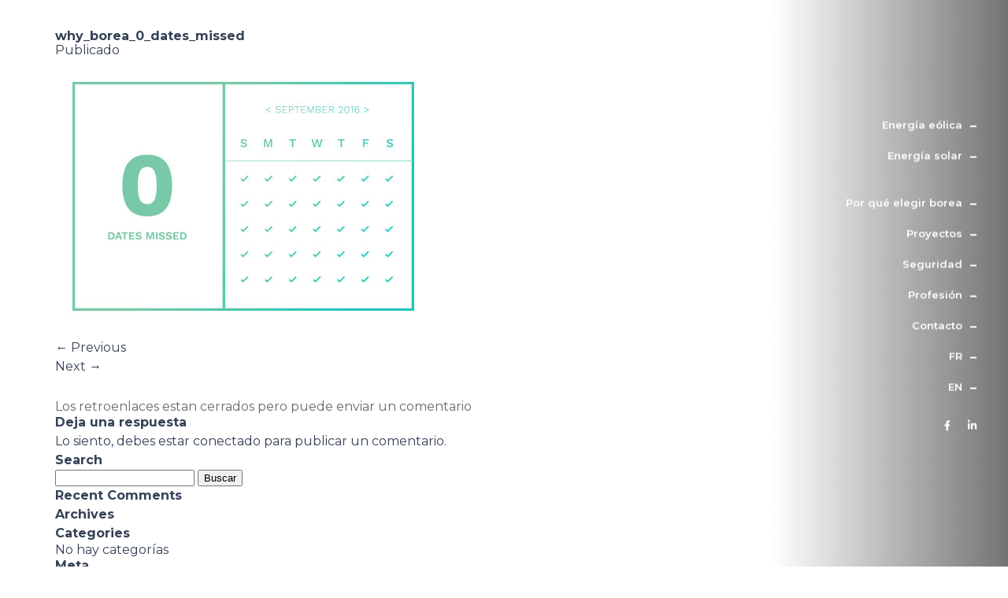

--- FILE ---
content_type: text/html; charset=UTF-8
request_url: https://boreaconstruction.com/es/por-que-elegir-borea/why_borea_0_dates_missed-2/
body_size: 9549
content:
<!DOCTYPE html>
<html lang="es-ES">
<head>
	<meta charset="UTF-8">
	<meta name="viewport" content="width=device-width, initial-scale=1.0, maximum-scale=1.0, user-scalable=no">
	<link rel="profile" href="http://gmpg.org/xfn/11">
	<link rel="pingback" href="https://boreaconstruction.com/xmlrpc.php">
	<link rel='dns-prefetch' href='//maps.googleapis.com'>
	<link rel='dns-prefetch' href='//fonts.googleapis.com'>
	<title>why_borea_0_dates_missed | Borea Construction</title>
    <link href="https://fonts.googleapis.com/css?family=Work+Sans:100,200,300,400,500,600,700,800,900" rel="stylesheet">
    <link rel="stylesheet" href="https://cdnjs.cloudflare.com/ajax/libs/font-awesome/5.14.0/css/all.min.css">
	<meta name='robots' content='index, follow, max-image-preview:large, max-snippet:-1, max-video-preview:-1' />
	<style>img:is([sizes="auto" i], [sizes^="auto," i]) { contain-intrinsic-size: 3000px 1500px }</style>
	<link rel="alternate" hreflang="en" href="https://boreaconstruction.com/pourquoi-borea/why_borea_0_dates_missed/#main" />
<link rel="alternate" hreflang="fr" href="https://boreaconstruction.com/fr/pourquoi-borea/why_borea_0_dates_missed-2/#main" />
<link rel="alternate" hreflang="es" href="https://boreaconstruction.com/es/por-que-elegir-borea/why_borea_0_dates_missed-2/#main" />
<link rel="alternate" hreflang="x-default" href="https://boreaconstruction.com/pourquoi-borea/why_borea_0_dates_missed/#main" />

	<!-- This site is optimized with the Yoast SEO plugin v25.6 - https://yoast.com/wordpress/plugins/seo/ -->
	<link rel="canonical" href="https://boreaconstruction.com/es/por-que-elegir-borea/why_borea_0_dates_missed-2/" />
	<meta property="og:locale" content="es_ES" />
	<meta property="og:type" content="article" />
	<meta property="og:title" content="why_borea_0_dates_missed | Borea Construction" />
	<meta property="og:url" content="https://boreaconstruction.com/es/por-que-elegir-borea/why_borea_0_dates_missed-2/" />
	<meta property="og:site_name" content="Borea Construction" />
	<meta property="og:image" content="https://boreaconstruction.com/es/por-que-elegir-borea/why_borea_0_dates_missed-2/" />
	<meta property="og:image:width" content="480" />
	<meta property="og:image:height" content="351" />
	<meta property="og:image:type" content="image/jpeg" />
	<meta name="twitter:card" content="summary_large_image" />
	<script type="application/ld+json" class="yoast-schema-graph">{"@context":"https://schema.org","@graph":[{"@type":"WebPage","@id":"https://boreaconstruction.com/es/por-que-elegir-borea/why_borea_0_dates_missed-2/","url":"https://boreaconstruction.com/es/por-que-elegir-borea/why_borea_0_dates_missed-2/","name":"why_borea_0_dates_missed | Borea Construction","isPartOf":{"@id":"https://boreaconstruction.com/#website"},"primaryImageOfPage":{"@id":"https://boreaconstruction.com/es/por-que-elegir-borea/why_borea_0_dates_missed-2/#primaryimage"},"image":{"@id":"https://boreaconstruction.com/es/por-que-elegir-borea/why_borea_0_dates_missed-2/#primaryimage"},"thumbnailUrl":"https://boreaconstruction.com/wp-content/uploads/2016/10/why_borea_0_dates_missed.jpg","datePublished":"2016-10-24T14:28:45+00:00","breadcrumb":{"@id":"https://boreaconstruction.com/es/por-que-elegir-borea/why_borea_0_dates_missed-2/#breadcrumb"},"inLanguage":"es","potentialAction":[{"@type":"ReadAction","target":["https://boreaconstruction.com/es/por-que-elegir-borea/why_borea_0_dates_missed-2/"]}]},{"@type":"ImageObject","inLanguage":"es","@id":"https://boreaconstruction.com/es/por-que-elegir-borea/why_borea_0_dates_missed-2/#primaryimage","url":"https://boreaconstruction.com/wp-content/uploads/2016/10/why_borea_0_dates_missed.jpg","contentUrl":"https://boreaconstruction.com/wp-content/uploads/2016/10/why_borea_0_dates_missed.jpg","width":480,"height":351},{"@type":"BreadcrumbList","@id":"https://boreaconstruction.com/es/por-que-elegir-borea/why_borea_0_dates_missed-2/#breadcrumb","itemListElement":[{"@type":"ListItem","position":1,"name":"Home","item":"https://boreaconstruction.com/es/"},{"@type":"ListItem","position":2,"name":"Por qué elegir borea","item":"https://boreaconstruction.com/why-borea/"},{"@type":"ListItem","position":3,"name":"why_borea_0_dates_missed"}]},{"@type":"WebSite","@id":"https://boreaconstruction.com/#website","url":"https://boreaconstruction.com/","name":"Borea Construction","description":"","potentialAction":[{"@type":"SearchAction","target":{"@type":"EntryPoint","urlTemplate":"https://boreaconstruction.com/?s={search_term_string}"},"query-input":{"@type":"PropertyValueSpecification","valueRequired":true,"valueName":"search_term_string"}}],"inLanguage":"es"}]}</script>
	<!-- / Yoast SEO plugin. -->


<link rel="alternate" type="application/rss+xml" title="Borea Construction &raquo; Feed" href="https://boreaconstruction.com/es/feed/" />
<link rel="alternate" type="application/rss+xml" title="Borea Construction &raquo; Feed de los comentarios" href="https://boreaconstruction.com/es/comments/feed/" />
<link rel="alternate" type="application/rss+xml" title="Borea Construction &raquo; Comentario why_borea_0_dates_missed del feed" href="https://boreaconstruction.com/es/por-que-elegir-borea/why_borea_0_dates_missed-2/#main/feed/" />
<link rel='stylesheet' id='wp-block-library-css' href='https://boreaconstruction.com/wp-includes/css/dist/block-library/style.min.css?ver=6.8.3' type='text/css' media='all' />
<style id='classic-theme-styles-inline-css' type='text/css'>
/*! This file is auto-generated */
.wp-block-button__link{color:#fff;background-color:#32373c;border-radius:9999px;box-shadow:none;text-decoration:none;padding:calc(.667em + 2px) calc(1.333em + 2px);font-size:1.125em}.wp-block-file__button{background:#32373c;color:#fff;text-decoration:none}
</style>
<style id='global-styles-inline-css' type='text/css'>
:root{--wp--preset--aspect-ratio--square: 1;--wp--preset--aspect-ratio--4-3: 4/3;--wp--preset--aspect-ratio--3-4: 3/4;--wp--preset--aspect-ratio--3-2: 3/2;--wp--preset--aspect-ratio--2-3: 2/3;--wp--preset--aspect-ratio--16-9: 16/9;--wp--preset--aspect-ratio--9-16: 9/16;--wp--preset--color--black: #000000;--wp--preset--color--cyan-bluish-gray: #abb8c3;--wp--preset--color--white: #ffffff;--wp--preset--color--pale-pink: #f78da7;--wp--preset--color--vivid-red: #cf2e2e;--wp--preset--color--luminous-vivid-orange: #ff6900;--wp--preset--color--luminous-vivid-amber: #fcb900;--wp--preset--color--light-green-cyan: #7bdcb5;--wp--preset--color--vivid-green-cyan: #00d084;--wp--preset--color--pale-cyan-blue: #8ed1fc;--wp--preset--color--vivid-cyan-blue: #0693e3;--wp--preset--color--vivid-purple: #9b51e0;--wp--preset--gradient--vivid-cyan-blue-to-vivid-purple: linear-gradient(135deg,rgba(6,147,227,1) 0%,rgb(155,81,224) 100%);--wp--preset--gradient--light-green-cyan-to-vivid-green-cyan: linear-gradient(135deg,rgb(122,220,180) 0%,rgb(0,208,130) 100%);--wp--preset--gradient--luminous-vivid-amber-to-luminous-vivid-orange: linear-gradient(135deg,rgba(252,185,0,1) 0%,rgba(255,105,0,1) 100%);--wp--preset--gradient--luminous-vivid-orange-to-vivid-red: linear-gradient(135deg,rgba(255,105,0,1) 0%,rgb(207,46,46) 100%);--wp--preset--gradient--very-light-gray-to-cyan-bluish-gray: linear-gradient(135deg,rgb(238,238,238) 0%,rgb(169,184,195) 100%);--wp--preset--gradient--cool-to-warm-spectrum: linear-gradient(135deg,rgb(74,234,220) 0%,rgb(151,120,209) 20%,rgb(207,42,186) 40%,rgb(238,44,130) 60%,rgb(251,105,98) 80%,rgb(254,248,76) 100%);--wp--preset--gradient--blush-light-purple: linear-gradient(135deg,rgb(255,206,236) 0%,rgb(152,150,240) 100%);--wp--preset--gradient--blush-bordeaux: linear-gradient(135deg,rgb(254,205,165) 0%,rgb(254,45,45) 50%,rgb(107,0,62) 100%);--wp--preset--gradient--luminous-dusk: linear-gradient(135deg,rgb(255,203,112) 0%,rgb(199,81,192) 50%,rgb(65,88,208) 100%);--wp--preset--gradient--pale-ocean: linear-gradient(135deg,rgb(255,245,203) 0%,rgb(182,227,212) 50%,rgb(51,167,181) 100%);--wp--preset--gradient--electric-grass: linear-gradient(135deg,rgb(202,248,128) 0%,rgb(113,206,126) 100%);--wp--preset--gradient--midnight: linear-gradient(135deg,rgb(2,3,129) 0%,rgb(40,116,252) 100%);--wp--preset--font-size--small: 13px;--wp--preset--font-size--medium: 20px;--wp--preset--font-size--large: 36px;--wp--preset--font-size--x-large: 42px;--wp--preset--spacing--20: 0.44rem;--wp--preset--spacing--30: 0.67rem;--wp--preset--spacing--40: 1rem;--wp--preset--spacing--50: 1.5rem;--wp--preset--spacing--60: 2.25rem;--wp--preset--spacing--70: 3.38rem;--wp--preset--spacing--80: 5.06rem;--wp--preset--shadow--natural: 6px 6px 9px rgba(0, 0, 0, 0.2);--wp--preset--shadow--deep: 12px 12px 50px rgba(0, 0, 0, 0.4);--wp--preset--shadow--sharp: 6px 6px 0px rgba(0, 0, 0, 0.2);--wp--preset--shadow--outlined: 6px 6px 0px -3px rgba(255, 255, 255, 1), 6px 6px rgba(0, 0, 0, 1);--wp--preset--shadow--crisp: 6px 6px 0px rgba(0, 0, 0, 1);}:where(.is-layout-flex){gap: 0.5em;}:where(.is-layout-grid){gap: 0.5em;}body .is-layout-flex{display: flex;}.is-layout-flex{flex-wrap: wrap;align-items: center;}.is-layout-flex > :is(*, div){margin: 0;}body .is-layout-grid{display: grid;}.is-layout-grid > :is(*, div){margin: 0;}:where(.wp-block-columns.is-layout-flex){gap: 2em;}:where(.wp-block-columns.is-layout-grid){gap: 2em;}:where(.wp-block-post-template.is-layout-flex){gap: 1.25em;}:where(.wp-block-post-template.is-layout-grid){gap: 1.25em;}.has-black-color{color: var(--wp--preset--color--black) !important;}.has-cyan-bluish-gray-color{color: var(--wp--preset--color--cyan-bluish-gray) !important;}.has-white-color{color: var(--wp--preset--color--white) !important;}.has-pale-pink-color{color: var(--wp--preset--color--pale-pink) !important;}.has-vivid-red-color{color: var(--wp--preset--color--vivid-red) !important;}.has-luminous-vivid-orange-color{color: var(--wp--preset--color--luminous-vivid-orange) !important;}.has-luminous-vivid-amber-color{color: var(--wp--preset--color--luminous-vivid-amber) !important;}.has-light-green-cyan-color{color: var(--wp--preset--color--light-green-cyan) !important;}.has-vivid-green-cyan-color{color: var(--wp--preset--color--vivid-green-cyan) !important;}.has-pale-cyan-blue-color{color: var(--wp--preset--color--pale-cyan-blue) !important;}.has-vivid-cyan-blue-color{color: var(--wp--preset--color--vivid-cyan-blue) !important;}.has-vivid-purple-color{color: var(--wp--preset--color--vivid-purple) !important;}.has-black-background-color{background-color: var(--wp--preset--color--black) !important;}.has-cyan-bluish-gray-background-color{background-color: var(--wp--preset--color--cyan-bluish-gray) !important;}.has-white-background-color{background-color: var(--wp--preset--color--white) !important;}.has-pale-pink-background-color{background-color: var(--wp--preset--color--pale-pink) !important;}.has-vivid-red-background-color{background-color: var(--wp--preset--color--vivid-red) !important;}.has-luminous-vivid-orange-background-color{background-color: var(--wp--preset--color--luminous-vivid-orange) !important;}.has-luminous-vivid-amber-background-color{background-color: var(--wp--preset--color--luminous-vivid-amber) !important;}.has-light-green-cyan-background-color{background-color: var(--wp--preset--color--light-green-cyan) !important;}.has-vivid-green-cyan-background-color{background-color: var(--wp--preset--color--vivid-green-cyan) !important;}.has-pale-cyan-blue-background-color{background-color: var(--wp--preset--color--pale-cyan-blue) !important;}.has-vivid-cyan-blue-background-color{background-color: var(--wp--preset--color--vivid-cyan-blue) !important;}.has-vivid-purple-background-color{background-color: var(--wp--preset--color--vivid-purple) !important;}.has-black-border-color{border-color: var(--wp--preset--color--black) !important;}.has-cyan-bluish-gray-border-color{border-color: var(--wp--preset--color--cyan-bluish-gray) !important;}.has-white-border-color{border-color: var(--wp--preset--color--white) !important;}.has-pale-pink-border-color{border-color: var(--wp--preset--color--pale-pink) !important;}.has-vivid-red-border-color{border-color: var(--wp--preset--color--vivid-red) !important;}.has-luminous-vivid-orange-border-color{border-color: var(--wp--preset--color--luminous-vivid-orange) !important;}.has-luminous-vivid-amber-border-color{border-color: var(--wp--preset--color--luminous-vivid-amber) !important;}.has-light-green-cyan-border-color{border-color: var(--wp--preset--color--light-green-cyan) !important;}.has-vivid-green-cyan-border-color{border-color: var(--wp--preset--color--vivid-green-cyan) !important;}.has-pale-cyan-blue-border-color{border-color: var(--wp--preset--color--pale-cyan-blue) !important;}.has-vivid-cyan-blue-border-color{border-color: var(--wp--preset--color--vivid-cyan-blue) !important;}.has-vivid-purple-border-color{border-color: var(--wp--preset--color--vivid-purple) !important;}.has-vivid-cyan-blue-to-vivid-purple-gradient-background{background: var(--wp--preset--gradient--vivid-cyan-blue-to-vivid-purple) !important;}.has-light-green-cyan-to-vivid-green-cyan-gradient-background{background: var(--wp--preset--gradient--light-green-cyan-to-vivid-green-cyan) !important;}.has-luminous-vivid-amber-to-luminous-vivid-orange-gradient-background{background: var(--wp--preset--gradient--luminous-vivid-amber-to-luminous-vivid-orange) !important;}.has-luminous-vivid-orange-to-vivid-red-gradient-background{background: var(--wp--preset--gradient--luminous-vivid-orange-to-vivid-red) !important;}.has-very-light-gray-to-cyan-bluish-gray-gradient-background{background: var(--wp--preset--gradient--very-light-gray-to-cyan-bluish-gray) !important;}.has-cool-to-warm-spectrum-gradient-background{background: var(--wp--preset--gradient--cool-to-warm-spectrum) !important;}.has-blush-light-purple-gradient-background{background: var(--wp--preset--gradient--blush-light-purple) !important;}.has-blush-bordeaux-gradient-background{background: var(--wp--preset--gradient--blush-bordeaux) !important;}.has-luminous-dusk-gradient-background{background: var(--wp--preset--gradient--luminous-dusk) !important;}.has-pale-ocean-gradient-background{background: var(--wp--preset--gradient--pale-ocean) !important;}.has-electric-grass-gradient-background{background: var(--wp--preset--gradient--electric-grass) !important;}.has-midnight-gradient-background{background: var(--wp--preset--gradient--midnight) !important;}.has-small-font-size{font-size: var(--wp--preset--font-size--small) !important;}.has-medium-font-size{font-size: var(--wp--preset--font-size--medium) !important;}.has-large-font-size{font-size: var(--wp--preset--font-size--large) !important;}.has-x-large-font-size{font-size: var(--wp--preset--font-size--x-large) !important;}
:where(.wp-block-post-template.is-layout-flex){gap: 1.25em;}:where(.wp-block-post-template.is-layout-grid){gap: 1.25em;}
:where(.wp-block-columns.is-layout-flex){gap: 2em;}:where(.wp-block-columns.is-layout-grid){gap: 2em;}
:root :where(.wp-block-pullquote){font-size: 1.5em;line-height: 1.6;}
</style>
<link rel='stylesheet' id='contact-form-7-css' href='https://boreaconstruction.com/wp-content/plugins/contact-form-7/includes/css/styles.css?ver=6.1.1' type='text/css' media='all' />
<link rel='stylesheet' id='wpml-legacy-dropdown-0-css' href='https://boreaconstruction.com/wp-content/plugins/sitepress-multilingual-cms/templates/language-switchers/legacy-dropdown/style.min.css?ver=1' type='text/css' media='all' />
<style id='wpml-legacy-dropdown-0-inline-css' type='text/css'>
.wpml-ls-statics-shortcode_actions{background-color:#ffffff;}.wpml-ls-statics-shortcode_actions, .wpml-ls-statics-shortcode_actions .wpml-ls-sub-menu, .wpml-ls-statics-shortcode_actions a {border-color:#cdcdcd;}.wpml-ls-statics-shortcode_actions a, .wpml-ls-statics-shortcode_actions .wpml-ls-sub-menu a, .wpml-ls-statics-shortcode_actions .wpml-ls-sub-menu a:link, .wpml-ls-statics-shortcode_actions li:not(.wpml-ls-current-language) .wpml-ls-link, .wpml-ls-statics-shortcode_actions li:not(.wpml-ls-current-language) .wpml-ls-link:link {color:#444444;background-color:#ffffff;}.wpml-ls-statics-shortcode_actions .wpml-ls-sub-menu a:hover,.wpml-ls-statics-shortcode_actions .wpml-ls-sub-menu a:focus, .wpml-ls-statics-shortcode_actions .wpml-ls-sub-menu a:link:hover, .wpml-ls-statics-shortcode_actions .wpml-ls-sub-menu a:link:focus {color:#000000;background-color:#eeeeee;}.wpml-ls-statics-shortcode_actions .wpml-ls-current-language > a {color:#444444;background-color:#ffffff;}.wpml-ls-statics-shortcode_actions .wpml-ls-current-language:hover>a, .wpml-ls-statics-shortcode_actions .wpml-ls-current-language>a:focus {color:#000000;background-color:#eeeeee;}
</style>
<link rel='stylesheet' id='select2-css' href='https://boreaconstruction.com/wp-content/themes/borea/css/select2.min.css?ver=6.8.3' type='text/css' media='all' />
<link rel='stylesheet' id='lubie-style-css' href='https://boreaconstruction.com/wp-content/themes/borea/style.css?ver=2.3' type='text/css' media='all' />
<link rel='stylesheet' id='borea-reskin-css' href='https://boreaconstruction.com/wp-content/themes/borea/css/reskin.css?ver=2.3' type='text/css' media='all' />
<script type="text/javascript" src="https://boreaconstruction.com/wp-content/plugins/sitepress-multilingual-cms/templates/language-switchers/legacy-dropdown/script.min.js?ver=1" id="wpml-legacy-dropdown-0-js"></script>
<script type="text/javascript" src="https://boreaconstruction.com/wp-includes/js/jquery/jquery.min.js?ver=3.7.1" id="jquery-core-js"></script>
<script type="text/javascript" src="https://boreaconstruction.com/wp-includes/js/jquery/jquery-migrate.min.js?ver=3.4.1" id="jquery-migrate-js"></script>
<script type="text/javascript" defer="defer" src="https://boreaconstruction.com/wp-content/themes/borea/js/plugins/plugins.js?ver=6.8.3" id="plugins-js"></script>
<script type="text/javascript" defer="defer" src="https://boreaconstruction.com/wp-content/themes/borea/js/custom.min.js?ver=1.2" id="lubie-custom-js"></script>
<link rel="https://api.w.org/" href="https://boreaconstruction.com/es/wp-json/" /><link rel="alternate" title="JSON" type="application/json" href="https://boreaconstruction.com/es/wp-json/wp/v2/media/1461" /><link rel="EditURI" type="application/rsd+xml" title="RSD" href="https://boreaconstruction.com/xmlrpc.php?rsd" />
<meta name="generator" content="WordPress 6.8.3" />
<link rel='shortlink' href='https://boreaconstruction.com/es/?p=1461' />
<link rel="alternate" title="oEmbed (JSON)" type="application/json+oembed" href="https://boreaconstruction.com/es/wp-json/oembed/1.0/embed?url=https%3A%2F%2Fboreaconstruction.com%2Fes%2Fpor-que-elegir-borea%2Fwhy_borea_0_dates_missed-2%2F%23main" />
<link rel="alternate" title="oEmbed (XML)" type="text/xml+oembed" href="https://boreaconstruction.com/es/wp-json/oembed/1.0/embed?url=https%3A%2F%2Fboreaconstruction.com%2Fes%2Fpor-que-elegir-borea%2Fwhy_borea_0_dates_missed-2%2F%23main&#038;format=xml" />
<meta name="generator" content="WPML ver:4.7.6 stt:1,4,2;" />
	<link rel="icon" type="image/png" href="https://boreaconstruction.com/wp-content/themes/borea/favicon.png?v2" />
	<style type="text/css">.recentcomments a{display:inline !important;padding:0 !important;margin:0 !important;}</style>	<!--[if lt IE 9]>
	<div class="ie-alert">
		<a target="_BLANK" href="http://browsehappy.com/?locale=fr">
			Para una mejor visualización de este sitio Web, actualice su browser		</a>
	</div>
	<script src="https://boreaconstruction.com/wp-content/themes/borea/js/respond.min.js"></script>
	<script src="https://boreaconstruction.com/wp-content/themes/borea/js/html5shiv.js"></script>
	<![endif]-->
	
<script src="https://code.jquery.com/jquery-3.6.3.min.js" integrity="sha256-pvPw+upLPUjgMXY0G+8O0xUf+/Im1MZjXxxgOcBQBXU=" crossorigin="anonymous"></script>


</head>

<body class="attachment wp-singular attachment-template-default attachmentid-1461 attachment-jpeg wp-theme-borea make-it-scroll-header">

<div class="container-loading-interface"></div>



<!-- - - - - - - - - - - Container Menu Fixed Right - - - - - - - - - - -->
<div class="background-protection-menu"></div>
<div class="container-menu-fixed-right">

    <div class="zone-click">
        <h6>Menú</h6>
        <svg class="svg-menu-fixed-right" version="1.1" xmlns="http://www.w3.org/2000/svg" xmlns:xlink="http://www.w3.org/1999/xlink" x="0px" y="0px"
                         viewBox="0 0 251.7 193.7" style="enable-background:new 0 0 251.7 193.7;" xml:space="preserve">
                    <rect class="line" x="0.5" y="0.4" width="250.7" height="15.1"/>
                    <rect class="line" x="66.7" y="89.3" width="184.6" height="15.1"/>
                    <rect class="line" x="0.5" y="178.2" width="250.7" height="15.1"/>
                    </svg>    </div>

    <ul id="menu-main-menu-es" class="menu"><li id="menu-item-1125" class="menu-item menu-item-type-post_type menu-item-object-page menu-item-1125"><a href="https://boreaconstruction.com/es/servicios/energia-eolica/">Energía eólica</a></li>
<li id="menu-item-1124" class="menu-item menu-item-type-post_type menu-item-object-page menu-item-1124"><a href="https://boreaconstruction.com/es/servicios/energia-solar/">Energía solar</a></li>
<li id="menu-item-1126" class="spacer menu-item menu-item-type-custom menu-item-object-custom menu-item-1126"><a href="#"><!----></a></li>
<li id="menu-item-1127" class="menu-item menu-item-type-post_type menu-item-object-page menu-item-1127"><a href="https://boreaconstruction.com/es/por-que-elegir-borea/">Por qué elegir borea</a></li>
<li id="menu-item-1128" class="menu-item menu-item-type-post_type menu-item-object-page menu-item-1128"><a href="https://boreaconstruction.com/es/proyectos/">Proyectos</a></li>
<li id="menu-item-1129" class="menu-item menu-item-type-post_type menu-item-object-page menu-item-1129"><a href="https://boreaconstruction.com/es/seguridad/">Seguridad</a></li>
<li id="menu-item-1130" class="menu-item menu-item-type-post_type menu-item-object-page menu-item-1130"><a href="https://boreaconstruction.com/es/profesion/">Profesión</a></li>
<li id="menu-item-1131" class="menu-item menu-item-type-post_type menu-item-object-page menu-item-1131"><a href="https://boreaconstruction.com/es/contacto/">Contacto</a></li>
<li><a class="navlang" href="https://boreaconstruction.com/fr/pourquoi-borea/why_borea_0_dates_missed-2/#main">fr</a></li><li><a class="navlang" href="https://boreaconstruction.com/pourquoi-borea/why_borea_0_dates_missed/#main">en</a></li></ul>
    <ul class="list-social-link">
        <li class="facebook">
            <a href="https://www.facebook.com/boreaconstruction" target="_blank">
                <i class="fab fa-facebook-f"></i>
            </a>
        </li>
        <li class="linkedin">
            <a href="http://www.linkedin.com/company/2036785" target="_blank">
                <i class="fab fa-linkedin-in"></i>
            </a>
        </li>
        <!-- <li><a href="#" target="_blank"></a></li>
        <li><a href="#" target="_blank"></a></li>
        <li><a href="#" target="_blank"></a></li> -->
    </ul>

</div>


<div class="hamburger-menu">
    <div class="border border-1"></div>
    <div class="border border-2"></div>
    <div class="border border-3"></div>
</div>


<div class="container-toggle-hamburger-menu">

    <div class="block-animate"></div>

    <a href="https://boreaconstruction.com/es/" title="Borea Construction" rel="home">
        <svg class="svg-main-logo" id="Calque_1" data-name="Calque 1" xmlns="http://www.w3.org/2000/svg" viewBox="0 0 2397.1 932.8">
                      <defs>
                        <style>
                          .logo-white {
                            fill: #fff;
                          }
                        </style>
                      </defs>
                      <g>
                        <path class="logo-white" d="M1045.16,421.51c19.72,11.94,35.05,28.9,45.94,50.88,10.91,21.99,16.35,47.34,16.35,76.06s-5.27,53.31-15.83,74.77c-10.56,21.47-25.63,38.08-45.16,49.83-19.57,11.77-42.14,17.65-67.77,17.65-17.65,0-33.66-3.38-48.02-10.11-14.37-6.76-26.57-16.54-36.6-29.35v36.35h-92.42V302.35h92.42v140.71c20.41-26.3,47.93-39.46,82.55-39.46,25.96,0,48.8,5.97,68.53,17.91m-47.51,175.22c11.25-12.8,16.87-29.59,16.87-50.36s-5.63-37.64-16.87-50.62c-11.25-12.98-25.88-19.47-43.87-19.47s-32.02,6.49-43.09,19.47c-11.08,12.98-16.61,29.85-16.61,50.62s5.53,37.56,16.61,50.36c11.07,12.81,25.44,19.22,43.09,19.22s32.63-6.4,43.87-19.22"/>
                        <path class="logo-white" d="M1397.16,421.51c23.18,11.93,41.19,28.73,54,50.36,12.8,21.64,19.2,46.64,19.2,75.03s-6.4,53.91-19.2,75.53c-12.81,21.63-30.82,38.42-54,50.36-23.19,11.95-50.02,17.91-80.46,17.91s-57.3-5.96-80.49-17.91c-23.18-11.94-41.1-28.72-53.73-50.36-12.64-21.62-18.96-46.8-18.96-75.53s6.31-53.39,18.96-75.03c12.63-21.62,30.54-38.42,53.73-50.36,23.19-11.94,50.02-17.92,80.49-17.92s57.28,5.98,80.46,17.92m-124.08,76.05c-11.08,12.81-16.61,29.59-16.61,50.36s5.54,38.08,16.61,50.89c11.08,12.8,25.61,19.2,43.62,19.2s33.04-6.4,44.13-19.2c11.07-12.81,16.61-29.77,16.61-50.89s-5.64-37.54-16.87-50.36c-11.27-12.8-25.88-19.2-43.87-19.2s-32.54,6.4-43.62,19.2"/>
                        <path class="logo-white" d="M1678.81,416.05c15.4-8.64,32.96-12.98,52.7-12.98v84.62c-3.12-.34-7.8-.51-14.02-.51-21.81,0-39.46,5.11-52.96,15.31-13.5,10.21-21.28,24.14-23.35,41.79v143.3h-92.42V406.7h92.42v46.72c9.68-16.26,22.24-28.72,37.64-37.37"/>
                        <path class="logo-white" d="M2032.12,444.1c24.56,26.99,36.85,64.02,36.85,111.1,0,7.27-.18,12.81-.52,16.61h-195.2c4.49,15.92,12.28,28.12,23.35,36.59,11.08,8.49,24.58,12.72,40.5,12.72,12.11,0,23.78-2.41,35.05-7.27,11.23-4.84,21.54-11.94,30.88-21.29l48.29,48.29c-14.53,16.27-32.11,28.64-52.7,37.12-20.6,8.49-43.86,12.72-69.82,12.72-30.11,0-56.42-5.88-78.92-17.65-22.5-11.75-39.72-28.36-51.66-49.83-11.94-21.46-17.91-46.37-17.91-74.77s6.05-54.07,18.17-76.06c12.11-21.97,29.26-38.94,51.4-50.88,22.14-11.93,47.76-17.91,76.84-17.91,45.69,0,80.82,13.5,105.4,40.5m-52.96,78.38c0-16.26-4.76-29.33-14.28-39.2-9.52-9.85-22.07-14.79-37.63-14.79-14.54,0-26.75,4.84-36.6,14.53-9.87,9.7-16.37,22.85-19.48,39.46h107.99Z"/>
                        <path class="logo-white" d="M2364.38,429.82c21.47,17.82,32.36,42.83,32.72,75.01v182.76h-90.86v-31.68c-18.7,23.89-46.91,35.82-84.62,35.82-29.78,0-53.22-8.04-70.36-24.13-17.13-16.11-25.7-37.3-25.7-63.62s9.25-47.41,27.77-62.29c18.51-14.88,45.08-22.5,79.7-22.85h73.2v-3.11c0-13.5-4.6-23.89-13.76-31.16-9.18-7.27-22.42-10.89-39.72-10.89-11.77,0-25.01,1.9-39.71,5.7-14.73,3.82-29.51,9.35-44.39,16.61l-25.44-62.3c22.83-10.39,44.73-18.09,65.68-23.11,20.93-5.01,42.65-7.52,65.14-7.52,38.77,0,68.89,8.92,90.34,26.75m-77.86,188.98c10.37-6.74,16.95-15.49,19.72-26.22v-24.4h-55.03c-25.96,0-38.94,9.69-38.94,29.07,0,9.7,3.37,17.39,10.11,23.11,6.76,5.7,16.01,8.57,27.78,8.57,13.84,0,25.96-3.39,36.35-10.13"/>
                      </g>
                      <g>
                        <path class="logo-white" d="M248.48,919.03l.15-134.16c0-6.75,5.53-12.71,12.21-13.66,65.34-9.3,121.7-47.29,154.68-104.28,42.27-73.02,38.68-163.95-15.34-238.39-.28-.35-.56-.71-.83-1.06-37.5-44.17-85.25-70.94-138.04-78.52-6.69-.96-12.2-6.93-12.19-13.68l.15-134.18c0-8.07,6.93-14.39,14.97-13.68h0c56.78,5.04,110.56,22.6,159.71,52.15,71.11,42.76,126.76,108.53,156.23,186.1,40.91,107.67,31.24,223.94-25.44,321.85-60.94,105.29-169.84,174.53-291.3,185.23-8.05,.71-14.97-5.64-14.96-13.71"/>
                        <rect class="logo-white" x="0" width="161.45" height="450.68" rx="21.89" ry="21.89"/>
                      </g>
                    </svg>    </a>

    <div class="container-text">

        <ul id="menu-mobile-menu-es" class="menu-mobile"><li id="menu-item-1132" class="menu-item menu-item-type-post_type menu-item-object-page menu-item-1132"><a href="https://boreaconstruction.com/es/servicios/energia-solar/">Energía solar</a></li>
<li id="menu-item-1133" class="menu-item menu-item-type-post_type menu-item-object-page menu-item-1133"><a href="https://boreaconstruction.com/es/servicios/energia-eolica/">Energía eólica</a></li>
<li id="menu-item-1134" class="menu-item menu-item-type-post_type menu-item-object-page menu-item-1134"><a href="https://boreaconstruction.com/es/por-que-elegir-borea/">Por qué elegir borea</a></li>
<li id="menu-item-1135" class="menu-item menu-item-type-post_type menu-item-object-page menu-item-1135"><a href="https://boreaconstruction.com/es/proyectos/">Proyectos</a></li>
<li id="menu-item-1136" class="menu-item menu-item-type-post_type menu-item-object-page menu-item-1136"><a href="https://boreaconstruction.com/es/seguridad/">Seguridad</a></li>
<li id="menu-item-1137" class="menu-item menu-item-type-post_type menu-item-object-page menu-item-1137"><a href="https://boreaconstruction.com/es/profesion/">Profesión</a></li>
<li id="menu-item-1138" class="menu-item menu-item-type-post_type menu-item-object-page menu-item-1138"><a href="https://boreaconstruction.com/es/contacto/">Contacto</a></li>
<li><a class="navlang" href="https://boreaconstruction.com/fr/pourquoi-borea/why_borea_0_dates_missed-2/#main">fr</a></li><li><a class="navlang" href="https://boreaconstruction.com/pourquoi-borea/why_borea_0_dates_missed/#main">en</a></li></ul>
        <ul class="list-social-link">
            <p style="color: #ffffff" >SÍganos :</p>
            <a class="facebook" href="https://www.facebook.com/boreaconstruction" target="_blank">
                <i style="color: #ffffff; padding-top: 10px" class="fab fa-facebook-f"></i>
            </a>
            <a class="linkedin" href="http://www.linkedin.com/company/2036785" target="_blank">
                <i style="color: #ffffff; padding: 10px 0 0 10px" class="fab fa-linkedin-in"></i>
            </a>
            <!-- <li><a href="#" target="_blank"></a></li>
            <li><a href="#" target="_blank"></a></li>
            <li><a href="#" target="_blank"></a></li> -->
        </ul>

    </div>
</div>

<div class="container-toggle-submenu">
    <div class="block-animate"></div>
    <div class="container-text">
        <ul><!-- Contenu Ajouté en JS --></ul>
    </div>
</div>


<!-- - - - - - - - - - - Preset Anchor Scroll - - - - - - - - - - -->
<div class="content-preset-se">
    <div class="preset-se-opacity-1" data-scroll-animation-opacity="0" data-scroll-animation-time="1.4"></div>
    <div class="preset-se-opacity-2" data-scroll-animation-opacity="0" data-scroll-animation-time="1.4" data-scroll-animation-delay="0.1"></div>
    <div class="preset-se-opacity-3" data-scroll-animation-opacity="0" data-scroll-animation-time="1.4" data-scroll-animation-delay="0.2"></div>
    <div class="preset-se-opacity-4" data-scroll-animation-opacity="0" data-scroll-animation-time="1.4" data-scroll-animation-delay="0.3"></div>

    <div class="preset-se-bottom-1" data-scroll-animation-opacity="0" data-scroll-animation-y="150px" data-scroll-offset="10%" data-scroll-animation-time="1.4"></div>
    <div class="preset-se-bottom-2" data-scroll-animation-opacity="0" data-scroll-animation-y="150px" data-scroll-offset="10%" data-scroll-animation-time="1.4" data-scroll-animation-delay="0.1"></div>
    <div class="preset-se-bottom-3" data-scroll-animation-opacity="0" data-scroll-animation-y="150px" data-scroll-offset="10%" data-scroll-animation-time="1.4" data-scroll-animation-delay="0.2"></div>
    <div class="preset-se-bottom-4" data-scroll-animation-opacity="0" data-scroll-animation-y="150px" data-scroll-offset="10%" data-scroll-animation-time="1.4" data-scroll-animation-delay="0.3"></div>

    <div class="preset-se-left-1" data-scroll-animation-opacity="0" data-scroll-animation-x="-100px" data-scroll-offset="10%" data-scroll-animation-time="1.4"></div>
    <div class="preset-se-left-2" data-scroll-animation-opacity="0" data-scroll-animation-x="-100px" data-scroll-offset="10%" data-scroll-animation-time="1.4" data-scroll-animation-delay="0.1"></div>
    <div class="preset-se-left-3" data-scroll-animation-opacity="0" data-scroll-animation-x="-100px" data-scroll-offset="10%" data-scroll-animation-time="1.4" data-scroll-animation-delay="0.2"></div>
    <div class="preset-se-left-4" data-scroll-animation-opacity="0" data-scroll-animation-x="-100px" data-scroll-offset="10%" data-scroll-animation-time="1.4" data-scroll-animation-delay="0.3"></div>

    <div class="preset-se-right-1" data-scroll-animation-opacity="0" data-scroll-animation-x="100px" data-scroll-offset="10%" data-scroll-animation-time="1.4"></div>
    <div class="preset-se-right-2" data-scroll-animation-opacity="0" data-scroll-animation-x="100px" data-scroll-offset="10%" data-scroll-animation-time="1.4" data-scroll-animation-delay="0.1"></div>
    <div class="preset-se-right-3" data-scroll-animation-opacity="0" data-scroll-animation-x="100px" data-scroll-offset="10%" data-scroll-animation-time="1.4" data-scroll-animation-delay="0.2"></div>
    <div class="preset-se-right-4" data-scroll-animation-opacity="0" data-scroll-animation-x="100px" data-scroll-offset="10%" data-scroll-animation-time="1.4" data-scroll-animation-delay="0.3"></div>

    <div class="preset-se-type-letter-1" data-scroll-animation-opacity="0" data-scroll-split-text="chars" data-scroll-offset="10%" data-scroll-animation-time="3"></div>


    <div class="preset-scroll-event-change-color" data-scroll-custom-event="change-color" data-scroll-offset="50%" data-scroll-offset-2="96%"></div>
    <div class="preset-scroll-event-reverse-change-color" data-scroll-custom-event="reverse-change-color" data-scroll-offset="50%" data-scroll-offset-2="96%"></div>
</div><div class="clearfix container">
	<div id="primary" class="content-area image-attachment">
		<div id="content" class="site-content" role="main">

		
			<article id="post-1461" class="post-1461 attachment type-attachment status-inherit hentry">
				<header class="entry-header">
					<h1 class="entry-title">why_borea_0_dates_missed</h1>
					<div class="entry-meta">
						Publicado					</div><!-- .entry-meta -->
				</header><!-- .entry-header -->

				<div class="entry-content">
					<div class="entry-attachment">
						<div class="attachment">
							<a href="https://boreaconstruction.com/es/por-que-elegir-borea/borea_infographic-1-spanish-2/#main#main" title="why_borea_0_dates_missed" rel="attachment"><img width="480" height="351" src="https://boreaconstruction.com/wp-content/uploads/2016/10/why_borea_0_dates_missed.jpg" class="attachment-1200x1200 size-1200x1200" alt="" decoding="async" fetchpriority="high" srcset="https://boreaconstruction.com/wp-content/uploads/2016/10/why_borea_0_dates_missed.jpg 480w, https://boreaconstruction.com/wp-content/uploads/2016/10/why_borea_0_dates_missed-300x219.jpg 300w" sizes="(max-width: 480px) 100vw, 480px" /></a>						</div><!-- .attachment -->

											</div><!-- .entry-attachment -->

									</div><!-- .entry-content -->

				<nav role="navigation" id="image-navigation" class="image-navigation">
					<div class="nav-previous"><a href='https://boreaconstruction.com/es/por-que-elegir-borea/why_borea_picto_1-2/#main'><span class="meta-nav">&larr;</span> Previous</a></div>
					<div class="nav-next"><a href='https://boreaconstruction.com/es/por-que-elegir-borea/why_borea_0_jours-2/#main'>Next <span class="meta-nav">&rarr;</span></a></div>
				</nav><!-- #image-navigation -->

				<footer class="entry-meta">
					Los retroenlaces estan cerrados pero puede enviar un comentario				</footer><!-- .entry-meta -->
			</article><!-- #post-## -->

			
<div id="comments" class="comments-area">

	
	
	
		<div id="respond" class="comment-respond">
		<h3 id="reply-title" class="comment-reply-title">Deja una respuesta <small><a rel="nofollow" id="cancel-comment-reply-link" href="/es/por-que-elegir-borea/why_borea_0_dates_missed-2/#respond" style="display:none;">Cancelar la respuesta</a></small></h3><p class="must-log-in">Lo siento, debes estar <a href="https://boreaconstruction.com/wp-login.php?redirect_to=https%3A%2F%2Fboreaconstruction.com%2Fes%2Fpor-que-elegir-borea%2Fwhy_borea_0_dates_missed-2%2F%23main">conectado</a> para publicar un comentario.</p>	</div><!-- #respond -->
	
</div><!-- #comments -->

		
		</div><!-- #content -->
	</div><!-- #primary -->

<div id="widget-area-2" class="site-sidebar widget-area" role="complementary">
	<aside id="search-2" class="widget widget_search"><h3 class="widget-title">Search</h3><form role="search" method="get" id="searchform" class="searchform" action="https://boreaconstruction.com/es/">
				<div>
					<label class="screen-reader-text" for="s">Buscar:</label>
					<input type="text" value="" name="s" id="s" />
					<input type="submit" id="searchsubmit" value="Buscar" />
				</div>
			</form></aside><aside id="recent-comments-2" class="widget widget_recent_comments"><h3 class="widget-title">Recent Comments</h3><ul id="recentcomments"></ul></aside><aside id="archives-2" class="widget widget_archive"><h3 class="widget-title">Archives</h3>
			<ul>
							</ul>

			</aside><aside id="categories-2" class="widget widget_categories"><h3 class="widget-title">Categories</h3>
			<ul>
				<li class="cat-item-none">No hay categorías</li>			</ul>

			</aside><aside id="meta-2" class="widget widget_meta"><h3 class="widget-title">Meta</h3>
		<ul>
						<li><a rel="nofollow" href="https://boreaconstruction.com/wp-login.php">Acceder</a></li>
			<li><a href="https://boreaconstruction.com/es/feed/">Feed de entradas</a></li>
			<li><a href="https://boreaconstruction.com/es/comments/feed/">Feed de comentarios</a></li>

			<li><a href="https://es.wordpress.org/">WordPress.org</a></li>
		</ul>

		</aside><!-- #widget-area-2 --></div></div> <!--clearfix container-->


<footer>
    <style>
        footer {
            padding: 3rem 0 0;
            color: var(--gray-light);
        }
        .footer-content {
            display: flex;
            flex-direction: row;
            justify-content: space-between;
            align-items: stretch;
        }
        .footer-content.footer-content_wrapper {
            max-width: 1700px;
            margin: 0 auto;
        }
        .footer-content .link-logo, .footer-content .footer-content_socials {
            width: 25%;
            display: flex;
            flex-direction: column;
            justify-content: center;
            align-items: center;
            padding: 5rem;
            margin: 0;
        }
        .footer-content .footer-content_socials {
            align-items: flex-end;
            gap: 5rem;
            padding-left: 0;
        }
        .footer-content .footer-content_socials i {
            display: flex;
            justify-content: center;
            align-items: center;
            font-size: 2.5rem;
            width: 5rem;
            aspect-ratio: 1/1;
            border-radius: 100%;
            color: var(--gray-light);
            border: 2px solid var(--gray-light);
            transition: 200ms ease;
            margin-left: 1rem;
        }
        .footer-content .footer-content_socials i:hover {
            color: #fff;
            background: var(--gray-light);
        }
        .footer-content .footer-content_socials span {
            font-size: 2.2rem;
        }
        .footer-content .link-logo svg {
            width: 100%;
            height: auto;
            max-height: 8rem;
        }
        .footer-content .footer-content_locations {
            padding: 5rem;
            display: flex;
            justify-content: center;
        }
        .footer-content .footer-content_locations .locations_wrapper {
            display: flex;
            flex-wrap: wrap;
            column-gap: 5rem;
            row-gap: 4rem;
            justify-content: center;
            max-width: 900px;
        }
        .footer-content .footer-content_location_text {
            display: flex;
            flex-direction: column;
            gap: 1.5rem;
            width: 200px;
            margin-right: 0 !important;
            margin-bottom: 0 !important;
        }

        .footer-credits {
            display: flex;
            flex-direction: row;
            justify-content: space-between;
            align-items: flex-end;
            padding: 4rem 0;
        }
        .footer-credits .footer-credits_text, .footer-credits .footer-credits_links {
            display: flex;
            gap: 2rem;
        }
        .footer-credits .footer-credits_text {
            align-items: flex-end;
        }
        .footer-credits .footer-credits_text h4 {
            margin-bottom: 0;
            font-weight: 400;
        }
        @media screen and (max-width: 1440px) {
            .footer-content {
                flex-direction: column !important;
            }
            .footer-content .link-logo, .footer-content .footer-content_socials {
                width: 100%;
                gap: 2rem;
                align-items: center;
                padding: 4rem;
            }
        }
        @media screen and (max-width: 900px) {
            .footer-content .footer-content_locations {
                padding: 5rem 2rem;
                flex: inherit;
            }
            .footer-credits, .footer-credits_text, .footer-credits_links {
                flex-direction: column !important;
                align-items: center !important;
                gap: 2rem;
            }
        }
    </style>
    <div class="scroll-event" data-scroll-animation-preset=".preset-scroll-event-change-color">
        <div class="scroll-event" data-sroll-animation-opacity="0" data-scroll-animation-time="1.4">
            <div class="footer-content footer-content_wrapper">
                <a class="link-logo" href="https://boreaconstruction.com/es/"><svg class="svg-main-logo" id="Calque_1" data-name="Calque 1" xmlns="http://www.w3.org/2000/svg" viewBox="0 0 2397.1 932.8">
                      <defs>
                        <style>
                          .logo-footer {
                            fill: #43e118;
                          }
                        </style>
                      </defs>
                      <g>
                        <path class="logo-footer" d="M1045.16,421.51c19.72,11.94,35.05,28.9,45.94,50.88,10.91,21.99,16.35,47.34,16.35,76.06s-5.27,53.31-15.83,74.77c-10.56,21.47-25.63,38.08-45.16,49.83-19.57,11.77-42.14,17.65-67.77,17.65-17.65,0-33.66-3.38-48.02-10.11-14.37-6.76-26.57-16.54-36.6-29.35v36.35h-92.42V302.35h92.42v140.71c20.41-26.3,47.93-39.46,82.55-39.46,25.96,0,48.8,5.97,68.53,17.91m-47.51,175.22c11.25-12.8,16.87-29.59,16.87-50.36s-5.63-37.64-16.87-50.62c-11.25-12.98-25.88-19.47-43.87-19.47s-32.02,6.49-43.09,19.47c-11.08,12.98-16.61,29.85-16.61,50.62s5.53,37.56,16.61,50.36c11.07,12.81,25.44,19.22,43.09,19.22s32.63-6.4,43.87-19.22"/>
                        <path class="logo-footer" d="M1397.16,421.51c23.18,11.93,41.19,28.73,54,50.36,12.8,21.64,19.2,46.64,19.2,75.03s-6.4,53.91-19.2,75.53c-12.81,21.63-30.82,38.42-54,50.36-23.19,11.95-50.02,17.91-80.46,17.91s-57.3-5.96-80.49-17.91c-23.18-11.94-41.1-28.72-53.73-50.36-12.64-21.62-18.96-46.8-18.96-75.53s6.31-53.39,18.96-75.03c12.63-21.62,30.54-38.42,53.73-50.36,23.19-11.94,50.02-17.92,80.49-17.92s57.28,5.98,80.46,17.92m-124.08,76.05c-11.08,12.81-16.61,29.59-16.61,50.36s5.54,38.08,16.61,50.89c11.08,12.8,25.61,19.2,43.62,19.2s33.04-6.4,44.13-19.2c11.07-12.81,16.61-29.77,16.61-50.89s-5.64-37.54-16.87-50.36c-11.27-12.8-25.88-19.2-43.87-19.2s-32.54,6.4-43.62,19.2"/>
                        <path class="logo-footer" d="M1678.81,416.05c15.4-8.64,32.96-12.98,52.7-12.98v84.62c-3.12-.34-7.8-.51-14.02-.51-21.81,0-39.46,5.11-52.96,15.31-13.5,10.21-21.28,24.14-23.35,41.79v143.3h-92.42V406.7h92.42v46.72c9.68-16.26,22.24-28.72,37.64-37.37"/>
                        <path class="logo-footer" d="M2032.12,444.1c24.56,26.99,36.85,64.02,36.85,111.1,0,7.27-.18,12.81-.52,16.61h-195.2c4.49,15.92,12.28,28.12,23.35,36.59,11.08,8.49,24.58,12.72,40.5,12.72,12.11,0,23.78-2.41,35.05-7.27,11.23-4.84,21.54-11.94,30.88-21.29l48.29,48.29c-14.53,16.27-32.11,28.64-52.7,37.12-20.6,8.49-43.86,12.72-69.82,12.72-30.11,0-56.42-5.88-78.92-17.65-22.5-11.75-39.72-28.36-51.66-49.83-11.94-21.46-17.91-46.37-17.91-74.77s6.05-54.07,18.17-76.06c12.11-21.97,29.26-38.94,51.4-50.88,22.14-11.93,47.76-17.91,76.84-17.91,45.69,0,80.82,13.5,105.4,40.5m-52.96,78.38c0-16.26-4.76-29.33-14.28-39.2-9.52-9.85-22.07-14.79-37.63-14.79-14.54,0-26.75,4.84-36.6,14.53-9.87,9.7-16.37,22.85-19.48,39.46h107.99Z"/>
                        <path class="logo-footer" d="M2364.38,429.82c21.47,17.82,32.36,42.83,32.72,75.01v182.76h-90.86v-31.68c-18.7,23.89-46.91,35.82-84.62,35.82-29.78,0-53.22-8.04-70.36-24.13-17.13-16.11-25.7-37.3-25.7-63.62s9.25-47.41,27.77-62.29c18.51-14.88,45.08-22.5,79.7-22.85h73.2v-3.11c0-13.5-4.6-23.89-13.76-31.16-9.18-7.27-22.42-10.89-39.72-10.89-11.77,0-25.01,1.9-39.71,5.7-14.73,3.82-29.51,9.35-44.39,16.61l-25.44-62.3c22.83-10.39,44.73-18.09,65.68-23.11,20.93-5.01,42.65-7.52,65.14-7.52,38.77,0,68.89,8.92,90.34,26.75m-77.86,188.98c10.37-6.74,16.95-15.49,19.72-26.22v-24.4h-55.03c-25.96,0-38.94,9.69-38.94,29.07,0,9.7,3.37,17.39,10.11,23.11,6.76,5.7,16.01,8.57,27.78,8.57,13.84,0,25.96-3.39,36.35-10.13"/>
                      </g>
                      <g>
                        <path class="logo-footer" d="M248.48,919.03l.15-134.16c0-6.75,5.53-12.71,12.21-13.66,65.34-9.3,121.7-47.29,154.68-104.28,42.27-73.02,38.68-163.95-15.34-238.39-.28-.35-.56-.71-.83-1.06-37.5-44.17-85.25-70.94-138.04-78.52-6.69-.96-12.2-6.93-12.19-13.68l.15-134.18c0-8.07,6.93-14.39,14.97-13.68h0c56.78,5.04,110.56,22.6,159.71,52.15,71.11,42.76,126.76,108.53,156.23,186.1,40.91,107.67,31.24,223.94-25.44,321.85-60.94,105.29-169.84,174.53-291.3,185.23-8.05,.71-14.97-5.64-14.96-13.71"/>
                        <rect class="logo-footer" x="0" width="161.45" height="450.68" rx="21.89" ry="21.89"/>
                      </g>
                    </svg></a>
                <div class="footer-content_locations">
                    <div class="locations_wrapper">
                        <div class="footer-content_location_text"><p><strong>QUEBEC Y REGIÓN ATLÁNTICA DE CANADÁ</strong></p>
<p>562 Camino Olivier,<br />
Saint-Nicolas,<br />
QC G7A 2N6, Canadá</p>
<p><a class="link-under primary" href="tel:+1+4186262314">T. 418-626-2314</a></p></div><div class="footer-content_location_text"><p><strong>ONTARIO</strong></p>
<p>185 The West Mall,<br />
Suite 1101<br />
Toronto, (Ontario)<br />
Canadá M9C5L5</p>
<p><a class="link-under primary" href="tel:+1+4186262314">T. 418-626-2314</a></p></div><div class="footer-content_location_text"><p><strong>OESTE DE CANADÁ</strong></p>
<p>34654 Delair Road,<br />
Unidad 202<br />
Abbotsford, (Columbia Británica)<br />
Canadá V2S2C9</p>
<p><a class="link-under primary" href="tel:+1+4186262314">T. 418-626-2314</a></p></div><div class="footer-content_location_text"><p><strong>OESTE DE CANADÁ</strong></p>
<p>6223 2nd Street S.E.,<br />
Suite 160<br />
Calgary, (Alberta)<br />
Canadá T2H 1J5</p>
<p><a class="link-under primary" href="tel:+1+4186262314">T. 418-626-2314</a></p></div><div class="footer-content_location_text"><p><strong>OESTE DE CANADÁ</strong></p>
<p>9330 Old Trans Canada HWY1,<br />
Ralston, (Alberta)<br />
Canadá T0J 2N0</p>
<p><a class="link-under primary" href="tel:+1+4186262314">T. 418-626-2314</a></p></div><div class="footer-content_location_text"><p><strong>ESTADOS UNIDOS</strong></p>
<p>5717 Legacy Drive,<br />
Suite 250<br />
Plano, (Texas)<br />
Estados Unidos 75024</p>
<p><a class="link-under primary" href="tel:+1+9722929714">T. 972-292-9714</a></p></div>                    </div>
                </div>
                <div class="footer-content_socials">
                    <div class="social-icons">
                        <span>SÍganos :</span>
                        <a class="facebook" href="https://www.facebook.com/boreaconstruction" target="_blank">
                            <i class="fab fa-facebook-f"></i>
                        </a>
                        <a class="linkedin" href="http://www.linkedin.com/company/2036785" target="_blank">
                            <i class="fab fa-linkedin-in"></i>
                        </a>
                    </div>
                    <a href="https://pomerleau.csod.com/ux/ats/careersite/11/home?c=pomerleau&lang=en-US#/" target="_blank" class="btn-background-gradient">Postúlese aqui</a>
                </div>
            </div>
        </div>
    </div>
    <div class="footer-credits-wrapper scroll-event" data-scroll-animation-preset=".preset-scroll-event-change-color">
        <div class="container-big scroll-event" data-scroll-animation-opacity="0" data-scroll-animation-time="1.4">
            <div class="container-big">
                <div class="footer-credits">
                    <div class="footer-credits_text">
                        <h4>© 2026 Borea Construction ULC</h4>
                        <h4>RBQ 8337-7853-18</h4>
                    </div>
                    <div class="footer-credits_links">
                        <a class="link-under desktop-link-new" href="https://boreaconstruction.com/es/annual-report-on-the-fight-against-forced-labour-and-child-labour-in-supply-chains/">Fighting Against Forced Labour</a>
                        <a class="link-under desktop-link-new" href="https://boreaconstruction.com/es/politica-de-privacidad/">Política&nbsp;de&nbsp;privacidad</a>

                                            </div>
                </div>
            </div>
        </div>
    </div>
</footer>


<div id="ajax-loader">
    <img src="https://boreaconstruction.com/wp-content/themes/borea/img/loader.gif?v2"/>
</div>

<script type="speculationrules">
{"prefetch":[{"source":"document","where":{"and":[{"href_matches":"\/es\/*"},{"not":{"href_matches":["\/wp-*.php","\/wp-admin\/*","\/wp-content\/uploads\/*","\/wp-content\/*","\/wp-content\/plugins\/*","\/wp-content\/themes\/borea\/*","\/es\/*\\?(.+)"]}},{"not":{"selector_matches":"a[rel~=\"nofollow\"]"}},{"not":{"selector_matches":".no-prefetch, .no-prefetch a"}}]},"eagerness":"conservative"}]}
</script>
<script type="text/javascript" src="https://boreaconstruction.com/wp-includes/js/comment-reply.min.js?ver=6.8.3" id="comment-reply-js" async="async" data-wp-strategy="async"></script>

        </div>
    </body>
</html>


--- FILE ---
content_type: text/css; charset=UTF-8
request_url: https://boreaconstruction.com/wp-content/themes/borea/style.css?ver=2.3
body_size: 19515
content:
/*!
Theme Name: Lubie
Author URI: http://www.lubie.co
Version: 1.0
*/a,abbr,acronym,address,applet,article,aside,audio,b,big,blockquote,body,canvas,caption,center,cite,code,dd,del,details,dfn,div,dl,dt,em,embed,fieldset,figcaption,figure,footer,form,h1,h2,h3,h4,h5,h6,header,hgroup,html,i,iframe,img,ins,kbd,label,legend,li,mark,menu,nav,object,ol,output,p,pre,q,ruby,s,samp,section,small,span,strike,strong,sub,summary,sup,table,tbody,td,tfoot,th,thead,time,tr,tt,u,ul,var,video{margin:0;padding:0;border:0;font:inherit;font-size:100%;vertical-align:baseline}html{line-height:1}ol,ul{list-style:none}table{border-collapse:collapse;border-spacing:0}caption,td,th{text-align:left;vertical-align:middle}blockquote,q{quotes:none}blockquote:after,blockquote:before,q:after,q:before{content:"";content:none}a img{border:none}article,aside,details,figcaption,figure,footer,header,hgroup,main,menu,nav,section,summary{display:block}/*! fancyBox v2.1.5 fancyapps.com | fancyapps.com/fancybox/#license */.fancybox-image,.fancybox-inner,.fancybox-nav,.fancybox-nav span,.fancybox-outer,.fancybox-skin,.fancybox-tmp,.fancybox-wrap,.fancybox-wrap iframe,.fancybox-wrap object{padding:0;margin:0;border:0;outline:0;vertical-align:top}.fancybox-wrap{position:absolute;top:0;left:0;z-index:8020}.fancybox-skin{position:relative;color:#444;text-shadow:none}.fancybox-opened{z-index:8030}.fancybox-inner,.fancybox-outer{position:relative}.fancybox-inner{overflow:hidden}.fancybox-type-iframe .fancybox-inner{-webkit-overflow-scrolling:touch}.fancybox-error{color:#444;font-size:16px;margin:0;padding:15px;white-space:nowrap}.fancybox-iframe,.fancybox-image{display:block;width:100%;height:100%}.fancybox-image{max-width:100%;max-height:100%}#fancybox-loading{position:fixed;top:50%;left:50%;margin-top:-22px;margin-left:-22px;background-position:0 -108px;opacity:.8;cursor:pointer;z-index:8060}#fancybox-loading div{width:50px;height:50px;background:url(css/source/loading.gif) center center no-repeat}.fancybox-close{position:absolute;top:-30px;right:-30px;width:36px;height:36px;cursor:pointer;z-index:8040;background:url(css/source/close.svg) center center no-repeat}.fancybox-nav{position:absolute;bottom:-80px;width:60px;height:60px;cursor:pointer;text-decoration:none;background:transparent url(css/source/blank.gif);-webkit-tap-highlight-color:transparent;z-index:8040}.fancybox-prev{right:100px}.fancybox-next{right:0}.fancybox-nav span{position:absolute;bottom:0;width:60px;height:60px;margin-top:-18px;cursor:pointer;z-index:8040;background-repeat:no-repeat}.fancybox-prev span{left:10px;background-image:url(css/source/left_arrow.svg)}.fancybox-next span{right:10px;background-image:url(css/source/right_arrow.svg)}.fancybox-close,.fancybox-prev span{-webkit-background-size:cover;-moz-background-size:cover;-o-background-size:cover;background-size:cover}.fancybox-tmp{position:absolute;top:-99999px;left:-99999px;visibility:hidden;max-width:99999px;max-height:99999px;overflow:visible!important}.fancybox-lock{overflow:hidden!important;width:auto}.fancybox-lock body{overflow:hidden!important}.fancybox-lock-test{overflow-y:hidden!important}.fancybox-overlay{position:absolute;top:0;left:0;overflow:hidden;display:none;z-index:8010;background:#fff;background:rgba(255,255,255,.95)}.fancybox-overlay-fixed{position:fixed;bottom:0;right:0}.fancybox-lock .fancybox-overlay{overflow:auto;overflow-y:scroll}.fancybox-title{visibility:hidden;font-size:16px;position:relative;text-shadow:none;z-index:8050;text-align:left}.fancybox-opened .fancybox-title{visibility:visible}.fancybox-title-float-wrap{position:absolute;bottom:0;left:0;margin-bottom:-35px;z-index:8050;text-align:left;width:80%}.fancybox-title-float-wrap .child{display:inline-block;margin-right:0;padding:2px 20px;color:#000;line-height:24px}.fancybox-title-outside-wrap{position:relative;margin-top:10px;color:#fff}.fancybox-title-inside-wrap{padding-top:10px}.fancybox-title-over-wrap{position:absolute;bottom:0;left:0;color:#fff;padding:10px;background:#000;background:rgba(0,0,0,.8)}@media screen and (max-width:1200px){.fancybox-nav{bottom:-60px}.fancybox-nav,.fancybox-nav span{width:40px;height:40px}.fancybox-close{width:28px;height:28px}}@media screen and (max-width:650px){.fancybox-title{display:none}.fancybox-prev{right:auto;left:0}}.swiper-container{margin:0 auto;position:relative;overflow:hidden;z-index:1}.swiper-container-no-flexbox .swiper-slide{float:left}.swiper-container-vertical>.swiper-wrapper{-webkit-box-orient:vertical;-moz-box-orient:vertical;-ms-flex-direction:column;-webkit-flex-direction:column;flex-direction:column}.swiper-wrapper{position:relative;width:100%;height:100%;z-index:1;display:-webkit-box;display:-moz-box;display:-ms-flexbox;display:-webkit-flex;display:flex;-webkit-transition-property:-webkit-transform;-moz-transition-property:-moz-transform;-o-transition-property:-o-transform;-ms-transition-property:-ms-transform;transition-property:transform;-webkit-box-sizing:content-box;-moz-box-sizing:content-box;box-sizing:content-box}.swiper-container-android .swiper-slide,.swiper-wrapper{-webkit-transform:translate3d(0,0,0);-moz-transform:translate3d(0,0,0);-o-transform:translate(0,0);-ms-transform:translate3d(0,0,0);transform:translate3d(0,0,0)}.swiper-container-multirow>.swiper-wrapper{-webkit-box-lines:multiple;-moz-box-lines:multiple;-ms-flex-wrap:wrap;-webkit-flex-wrap:wrap;flex-wrap:wrap}.swiper-container-free-mode>.swiper-wrapper{-webkit-transition-timing-function:ease-out;-moz-transition-timing-function:ease-out;-ms-transition-timing-function:ease-out;-o-transition-timing-function:ease-out;transition-timing-function:ease-out;margin:0 auto}.swiper-slide{-webkit-flex-shrink:0;-ms-flex:0 0 auto;flex-shrink:0;width:100%;height:100%;position:relative}.swiper-container-autoheight,.swiper-container-autoheight .swiper-slide{height:auto}.swiper-container-autoheight .swiper-wrapper{-webkit-box-align:start;-ms-flex-align:start;-webkit-align-items:flex-start;align-items:flex-start;-webkit-transition-property:-webkit-transform,height;-moz-transition-property:-moz-transform;-o-transition-property:-o-transform;-ms-transition-property:-ms-transform;transition-property:transform,height}.swiper-container .swiper-notification{position:absolute;left:0;top:0;pointer-events:none;opacity:0;z-index:-1000}.swiper-wp8-horizontal{-ms-touch-action:pan-y;touch-action:pan-y}.swiper-wp8-vertical{-ms-touch-action:pan-x;touch-action:pan-x}.swiper-button-next,.swiper-button-prev{position:absolute;top:50%;width:27px;height:44px;margin-top:-22px;z-index:10;cursor:pointer;-moz-background-size:27px 44px;-webkit-background-size:27px 44px;background-size:27px 44px;background-position:center;background-repeat:no-repeat}.swiper-button-next.swiper-button-disabled,.swiper-button-prev.swiper-button-disabled{opacity:.35;cursor:auto;pointer-events:none}.swiper-button-prev,.swiper-container-rtl .swiper-button-next{background-image:url("data:image/svg+xml;charset=utf-8,%3Csvg%20xmlns%3D'http%3A%2F%2Fwww.w3.org%2F2000%2Fsvg'%20viewBox%3D'0%200%2027%2044'%3E%3Cpath%20d%3D'M0%2C22L22%2C0l2.1%2C2.1L4.2%2C22l19.9%2C19.9L22%2C44L0%2C22L0%2C22L0%2C22z'%20fill%3D'%23007aff'%2F%3E%3C%2Fsvg%3E");left:10px;right:auto}.swiper-button-prev.swiper-button-black,.swiper-container-rtl .swiper-button-next.swiper-button-black{background-image:url("data:image/svg+xml;charset=utf-8,%3Csvg%20xmlns%3D'http%3A%2F%2Fwww.w3.org%2F2000%2Fsvg'%20viewBox%3D'0%200%2027%2044'%3E%3Cpath%20d%3D'M0%2C22L22%2C0l2.1%2C2.1L4.2%2C22l19.9%2C19.9L22%2C44L0%2C22L0%2C22L0%2C22z'%20fill%3D'%23000000'%2F%3E%3C%2Fsvg%3E")}.swiper-button-prev.swiper-button-white,.swiper-container-rtl .swiper-button-next.swiper-button-white{background-image:url("data:image/svg+xml;charset=utf-8,%3Csvg%20xmlns%3D'http%3A%2F%2Fwww.w3.org%2F2000%2Fsvg'%20viewBox%3D'0%200%2027%2044'%3E%3Cpath%20d%3D'M0%2C22L22%2C0l2.1%2C2.1L4.2%2C22l19.9%2C19.9L22%2C44L0%2C22L0%2C22L0%2C22z'%20fill%3D'%23ffffff'%2F%3E%3C%2Fsvg%3E")}.swiper-button-next,.swiper-container-rtl .swiper-button-prev{background-image:url("data:image/svg+xml;charset=utf-8,%3Csvg%20xmlns%3D'http%3A%2F%2Fwww.w3.org%2F2000%2Fsvg'%20viewBox%3D'0%200%2027%2044'%3E%3Cpath%20d%3D'M27%2C22L27%2C22L5%2C44l-2.1-2.1L22.8%2C22L2.9%2C2.1L5%2C0L27%2C22L27%2C22z'%20fill%3D'%23007aff'%2F%3E%3C%2Fsvg%3E");right:10px;left:auto}.swiper-button-next.swiper-button-black,.swiper-container-rtl .swiper-button-prev.swiper-button-black{background-image:url("data:image/svg+xml;charset=utf-8,%3Csvg%20xmlns%3D'http%3A%2F%2Fwww.w3.org%2F2000%2Fsvg'%20viewBox%3D'0%200%2027%2044'%3E%3Cpath%20d%3D'M27%2C22L27%2C22L5%2C44l-2.1-2.1L22.8%2C22L2.9%2C2.1L5%2C0L27%2C22L27%2C22z'%20fill%3D'%23000000'%2F%3E%3C%2Fsvg%3E")}.swiper-button-next.swiper-button-white,.swiper-container-rtl .swiper-button-prev.swiper-button-white{background-image:url("data:image/svg+xml;charset=utf-8,%3Csvg%20xmlns%3D'http%3A%2F%2Fwww.w3.org%2F2000%2Fsvg'%20viewBox%3D'0%200%2027%2044'%3E%3Cpath%20d%3D'M27%2C22L27%2C22L5%2C44l-2.1-2.1L22.8%2C22L2.9%2C2.1L5%2C0L27%2C22L27%2C22z'%20fill%3D'%23ffffff'%2F%3E%3C%2Fsvg%3E")}.swiper-pagination{position:absolute;text-align:center;-webkit-transition:.3s;-moz-transition:.3s;-o-transition:.3s;transition:.3s;-webkit-transform:translate3d(0,0,0);-ms-transform:translate3d(0,0,0);-o-transform:translate3d(0,0,0);transform:translate3d(0,0,0);z-index:10}.swiper-pagination.swiper-pagination-hidden{opacity:0}.swiper-container-horizontal>.swiper-pagination-bullets,.swiper-pagination-custom,.swiper-pagination-fraction{bottom:10px;left:0;width:100%}.swiper-pagination-bullet{width:8px;height:8px;display:inline-block;border-radius:100%;background:#000;opacity:.2}button.swiper-pagination-bullet{border:none;margin:0;padding:0;box-shadow:none;-moz-appearance:none;-ms-appearance:none;-webkit-appearance:none;appearance:none}.swiper-pagination-clickable .swiper-pagination-bullet{cursor:pointer}.swiper-pagination-white .swiper-pagination-bullet{background:#fff}.swiper-pagination-bullet-active{opacity:1;background:#007aff}.swiper-pagination-white .swiper-pagination-bullet-active{background:#fff}.swiper-pagination-black .swiper-pagination-bullet-active{background:#000}.swiper-container-vertical>.swiper-pagination-bullets{right:10px;top:50%;-webkit-transform:translate3d(0,-50%,0);-moz-transform:translate3d(0,-50%,0);-o-transform:translate(0,-50%);-ms-transform:translate3d(0,-50%,0);transform:translate3d(0,-50%,0)}.swiper-container-vertical>.swiper-pagination-bullets .swiper-pagination-bullet{margin:5px 0;display:block}.swiper-container-horizontal>.swiper-pagination-bullets .swiper-pagination-bullet{margin:0 5px}.swiper-pagination-progress{background:rgba(0,0,0,.25);position:absolute}.swiper-pagination-progress .swiper-pagination-progressbar{background:#007aff;position:absolute;left:0;top:0;width:100%;height:100%;-webkit-transform:scale(0);-ms-transform:scale(0);-o-transform:scale(0);transform:scale(0);-webkit-transform-origin:left top;-moz-transform-origin:left top;-ms-transform-origin:left top;-o-transform-origin:left top;transform-origin:left top}.swiper-container-rtl .swiper-pagination-progress .swiper-pagination-progressbar{-webkit-transform-origin:right top;-moz-transform-origin:right top;-ms-transform-origin:right top;-o-transform-origin:right top;transform-origin:right top}.swiper-container-horizontal>.swiper-pagination-progress{width:100%;height:4px;left:0;top:0}.swiper-container-vertical>.swiper-pagination-progress{width:4px;height:100%;left:0;top:0}.swiper-pagination-progress.swiper-pagination-white{background:rgba(255,255,255,.5)}.swiper-pagination-progress.swiper-pagination-white .swiper-pagination-progressbar{background:#fff}.swiper-pagination-progress.swiper-pagination-black .swiper-pagination-progressbar{background:#000}.swiper-container-3d{-webkit-perspective:1200px;-moz-perspective:1200px;-o-perspective:1200px;perspective:1200px}.swiper-container-3d .swiper-cube-shadow,.swiper-container-3d .swiper-slide,.swiper-container-3d .swiper-slide-shadow-bottom,.swiper-container-3d .swiper-slide-shadow-left,.swiper-container-3d .swiper-slide-shadow-right,.swiper-container-3d .swiper-slide-shadow-top,.swiper-container-3d .swiper-wrapper{-webkit-transform-style:preserve-3d;-moz-transform-style:preserve-3d;-ms-transform-style:preserve-3d;transform-style:preserve-3d}.swiper-container-3d .swiper-slide-shadow-bottom,.swiper-container-3d .swiper-slide-shadow-left,.swiper-container-3d .swiper-slide-shadow-right,.swiper-container-3d .swiper-slide-shadow-top{position:absolute;left:0;top:0;width:100%;height:100%;pointer-events:none;z-index:10}.swiper-container-3d .swiper-slide-shadow-left{background-image:-webkit-gradient(linear,left top,right top,from(rgba(0,0,0,.5)),to(transparent));background-image:-webkit-linear-gradient(right,rgba(0,0,0,.5),transparent);background-image:-moz-linear-gradient(right,rgba(0,0,0,.5),transparent);background-image:-o-linear-gradient(right,rgba(0,0,0,.5),transparent);background-image:linear-gradient(to left,rgba(0,0,0,.5),rgba(0,0,0,0))}.swiper-container-3d .swiper-slide-shadow-right{background-image:-webkit-gradient(linear,right top,left top,from(rgba(0,0,0,.5)),to(transparent));background-image:-webkit-linear-gradient(left,rgba(0,0,0,.5),transparent);background-image:-moz-linear-gradient(left,rgba(0,0,0,.5),transparent);background-image:-o-linear-gradient(left,rgba(0,0,0,.5),transparent);background-image:linear-gradient(to right,rgba(0,0,0,.5),rgba(0,0,0,0))}.swiper-container-3d .swiper-slide-shadow-top{background-image:-webkit-gradient(linear,left top,left bottom,from(rgba(0,0,0,.5)),to(transparent));background-image:-webkit-linear-gradient(bottom,rgba(0,0,0,.5),transparent);background-image:-moz-linear-gradient(bottom,rgba(0,0,0,.5),transparent);background-image:-o-linear-gradient(bottom,rgba(0,0,0,.5),transparent);background-image:linear-gradient(to top,rgba(0,0,0,.5),rgba(0,0,0,0))}.swiper-container-3d .swiper-slide-shadow-bottom{background-image:-webkit-gradient(linear,left bottom,left top,from(rgba(0,0,0,.5)),to(transparent));background-image:-webkit-linear-gradient(top,rgba(0,0,0,.5),transparent);background-image:-moz-linear-gradient(top,rgba(0,0,0,.5),transparent);background-image:-o-linear-gradient(top,rgba(0,0,0,.5),transparent);background-image:linear-gradient(to bottom,rgba(0,0,0,.5),rgba(0,0,0,0))}.swiper-container-coverflow .swiper-wrapper,.swiper-container-flip .swiper-wrapper{-ms-perspective:1200px}.swiper-container-cube,.swiper-container-flip{overflow:visible}.swiper-container-cube .swiper-slide,.swiper-container-flip .swiper-slide{pointer-events:none;-webkit-backface-visibility:hidden;-moz-backface-visibility:hidden;-ms-backface-visibility:hidden;backface-visibility:hidden;z-index:1}.swiper-container-cube .swiper-slide .swiper-slide,.swiper-container-flip .swiper-slide .swiper-slide{pointer-events:none}.swiper-container-cube .swiper-slide-active,.swiper-container-cube .swiper-slide-active .swiper-slide-active,.swiper-container-flip .swiper-slide-active,.swiper-container-flip .swiper-slide-active .swiper-slide-active{pointer-events:auto}.swiper-container-cube .swiper-slide-shadow-bottom,.swiper-container-cube .swiper-slide-shadow-left,.swiper-container-cube .swiper-slide-shadow-right,.swiper-container-cube .swiper-slide-shadow-top,.swiper-container-flip .swiper-slide-shadow-bottom,.swiper-container-flip .swiper-slide-shadow-left,.swiper-container-flip .swiper-slide-shadow-right,.swiper-container-flip .swiper-slide-shadow-top{z-index:0;-webkit-backface-visibility:hidden;-moz-backface-visibility:hidden;-ms-backface-visibility:hidden;backface-visibility:hidden}.swiper-container-cube .swiper-slide{visibility:hidden;-webkit-transform-origin:0 0;-moz-transform-origin:0 0;-ms-transform-origin:0 0;transform-origin:0 0;width:100%;height:100%}.swiper-container-cube.swiper-container-rtl .swiper-slide{-webkit-transform-origin:100% 0;-moz-transform-origin:100% 0;-ms-transform-origin:100% 0;transform-origin:100% 0}.swiper-container-cube .swiper-slide-active,.swiper-container-cube .swiper-slide-next,.swiper-container-cube .swiper-slide-next+.swiper-slide,.swiper-container-cube .swiper-slide-prev{pointer-events:auto;visibility:visible}.swiper-container-cube .swiper-cube-shadow{position:absolute;left:0;bottom:0;width:100%;height:100%;background:#000;opacity:.6;-webkit-filter:blur(50px);filter:blur(50px);z-index:0}.swiper-container-fade.swiper-container-free-mode .swiper-slide{-webkit-transition-timing-function:ease-out;-moz-transition-timing-function:ease-out;-ms-transition-timing-function:ease-out;-o-transition-timing-function:ease-out;transition-timing-function:ease-out}.swiper-container-fade .swiper-slide{pointer-events:none;-webkit-transition-property:opacity;-moz-transition-property:opacity;-o-transition-property:opacity;transition-property:opacity}.swiper-container-fade .swiper-slide .swiper-slide{pointer-events:none}.swiper-container-fade .swiper-slide-active,.swiper-container-fade .swiper-slide-active .swiper-slide-active{pointer-events:auto}.swiper-scrollbar{border-radius:10px;position:relative;-ms-touch-action:none;background:rgba(0,0,0,.1)}.swiper-container-horizontal>.swiper-scrollbar{position:absolute;left:1%;bottom:3px;z-index:50;height:5px;width:98%}.swiper-container-vertical>.swiper-scrollbar{position:absolute;right:3px;top:1%;z-index:50;width:5px;height:98%}.swiper-scrollbar-drag{height:100%;width:100%;position:relative;background:rgba(0,0,0,.5);border-radius:10px;left:0;top:0}.swiper-scrollbar-cursor-drag{cursor:move}.swiper-lazy-preloader{width:42px;height:42px;position:absolute;left:50%;top:50%;margin-left:-21px;margin-top:-21px;z-index:10;-webkit-transform-origin:50%;-moz-transform-origin:50%;transform-origin:50%;-webkit-animation:swiper-preloader-spin 1s steps(12,end) infinite;-moz-animation:swiper-preloader-spin 1s steps(12,end) infinite;animation:swiper-preloader-spin 1s steps(12,end) infinite}.swiper-lazy-preloader:after{display:block;content:"";width:100%;height:100%;background-image:url("data:image/svg+xml;charset=utf-8,%3Csvg%20viewBox%3D'0%200%20120%20120'%20xmlns%3D'http%3A%2F%2Fwww.w3.org%2F2000%2Fsvg'%20xmlns%3Axlink%3D'http%3A%2F%2Fwww.w3.org%2F1999%2Fxlink'%3E%3Cdefs%3E%3Cline%20id%3D'l'%20x1%3D'60'%20x2%3D'60'%20y1%3D'7'%20y2%3D'27'%20stroke%3D'%236c6c6c'%20stroke-width%3D'11'%20stroke-linecap%3D'round'%2F%3E%3C%2Fdefs%3E%3Cg%3E%3Cuse%20xlink%3Ahref%3D'%23l'%20opacity%3D'.27'%2F%3E%3Cuse%20xlink%3Ahref%3D'%23l'%20opacity%3D'.27'%20transform%3D'rotate(30%2060%2C60)'%2F%3E%3Cuse%20xlink%3Ahref%3D'%23l'%20opacity%3D'.27'%20transform%3D'rotate(60%2060%2C60)'%2F%3E%3Cuse%20xlink%3Ahref%3D'%23l'%20opacity%3D'.27'%20transform%3D'rotate(90%2060%2C60)'%2F%3E%3Cuse%20xlink%3Ahref%3D'%23l'%20opacity%3D'.27'%20transform%3D'rotate(120%2060%2C60)'%2F%3E%3Cuse%20xlink%3Ahref%3D'%23l'%20opacity%3D'.27'%20transform%3D'rotate(150%2060%2C60)'%2F%3E%3Cuse%20xlink%3Ahref%3D'%23l'%20opacity%3D'.37'%20transform%3D'rotate(180%2060%2C60)'%2F%3E%3Cuse%20xlink%3Ahref%3D'%23l'%20opacity%3D'.46'%20transform%3D'rotate(210%2060%2C60)'%2F%3E%3Cuse%20xlink%3Ahref%3D'%23l'%20opacity%3D'.56'%20transform%3D'rotate(240%2060%2C60)'%2F%3E%3Cuse%20xlink%3Ahref%3D'%23l'%20opacity%3D'.66'%20transform%3D'rotate(270%2060%2C60)'%2F%3E%3Cuse%20xlink%3Ahref%3D'%23l'%20opacity%3D'.75'%20transform%3D'rotate(300%2060%2C60)'%2F%3E%3Cuse%20xlink%3Ahref%3D'%23l'%20opacity%3D'.85'%20transform%3D'rotate(330%2060%2C60)'%2F%3E%3C%2Fg%3E%3C%2Fsvg%3E");background-position:50%;-webkit-background-size:100%;background-size:100%;background-repeat:no-repeat}.swiper-lazy-preloader-white:after{background-image:url("data:image/svg+xml;charset=utf-8,%3Csvg%20viewBox%3D'0%200%20120%20120'%20xmlns%3D'http%3A%2F%2Fwww.w3.org%2F2000%2Fsvg'%20xmlns%3Axlink%3D'http%3A%2F%2Fwww.w3.org%2F1999%2Fxlink'%3E%3Cdefs%3E%3Cline%20id%3D'l'%20x1%3D'60'%20x2%3D'60'%20y1%3D'7'%20y2%3D'27'%20stroke%3D'%23fff'%20stroke-width%3D'11'%20stroke-linecap%3D'round'%2F%3E%3C%2Fdefs%3E%3Cg%3E%3Cuse%20xlink%3Ahref%3D'%23l'%20opacity%3D'.27'%2F%3E%3Cuse%20xlink%3Ahref%3D'%23l'%20opacity%3D'.27'%20transform%3D'rotate(30%2060%2C60)'%2F%3E%3Cuse%20xlink%3Ahref%3D'%23l'%20opacity%3D'.27'%20transform%3D'rotate(60%2060%2C60)'%2F%3E%3Cuse%20xlink%3Ahref%3D'%23l'%20opacity%3D'.27'%20transform%3D'rotate(90%2060%2C60)'%2F%3E%3Cuse%20xlink%3Ahref%3D'%23l'%20opacity%3D'.27'%20transform%3D'rotate(120%2060%2C60)'%2F%3E%3Cuse%20xlink%3Ahref%3D'%23l'%20opacity%3D'.27'%20transform%3D'rotate(150%2060%2C60)'%2F%3E%3Cuse%20xlink%3Ahref%3D'%23l'%20opacity%3D'.37'%20transform%3D'rotate(180%2060%2C60)'%2F%3E%3Cuse%20xlink%3Ahref%3D'%23l'%20opacity%3D'.46'%20transform%3D'rotate(210%2060%2C60)'%2F%3E%3Cuse%20xlink%3Ahref%3D'%23l'%20opacity%3D'.56'%20transform%3D'rotate(240%2060%2C60)'%2F%3E%3Cuse%20xlink%3Ahref%3D'%23l'%20opacity%3D'.66'%20transform%3D'rotate(270%2060%2C60)'%2F%3E%3Cuse%20xlink%3Ahref%3D'%23l'%20opacity%3D'.75'%20transform%3D'rotate(300%2060%2C60)'%2F%3E%3Cuse%20xlink%3Ahref%3D'%23l'%20opacity%3D'.85'%20transform%3D'rotate(330%2060%2C60)'%2F%3E%3C%2Fg%3E%3C%2Fsvg%3E")}@-webkit-keyframes swiper-preloader-spin{100%{-webkit-transform:rotate(360deg)}}@keyframes swiper-preloader-spin{100%{transform:rotate(360deg)}}[data-action=zoom]{cursor:-webkit-zoom-in;cursor:zoom-in}.zoom-overlay,[data-action=zoom].zoomed{cursor:-webkit-zoom-out;cursor:zoom-out}[data-action=zoom].zoomed,[data-action=zoom].zooming{z-index:900}.media-placeholder{position:relative;width:100%}.media-placeholder .media-image{position:absolute;top:0;left:0;width:100%;height:100%;z-index:9999999999999;-webkit-transition:-webkit-transform 250ms ease,width .1s ease,background-image 250ms ease;transition:transform 250ms ease,width .1s ease,background-image 250ms ease}.zoom-overlay{position:fixed;top:0;left:0;bottom:0;right:0;background:#fff;opacity:1;z-index:800}@-webkit-keyframes fadeIn{from{opacity:0}to{opacity:1}}@keyframes fadeIn{from{opacity:0}to{opacity:1}}@-webkit-keyframes fadeOut{from{opacity:1}to{opacity:0}}@keyframes fadeOut{from{opacity:1}to{opacity:0}}.fade-in{opacity:0;-webkit-animation-name:fadeIn;animation-name:fadeIn;-webkit-animation-fill-mode:forwards;animation-fill-mode:forwards;-webkit-animation-duration:150ms;animation-duration:150ms;-webkit-animation-timing-function:ease-in;animation-timing-function:ease-in}.fade-out{opacity:1;-webkit-animation-name:fadeOut;animation-name:fadeOut;-webkit-animation-fill-mode:forwards;animation-fill-mode:forwards;-webkit-animation-duration:150ms;animation-duration:150ms;-webkit-animation-timing-function:ease-in;animation-timing-function:ease-in}.container{margin-right:auto;margin-left:auto;padding-left:0;padding-right:0}.container:after,.container:before{content:" ";display:table}.container:after{clear:both}@media (min-width:768px){.container{width:720px}}@media (min-width:992px){.container{width:940px}}@media (min-width:1200px){.container{width:1140px}}.container-fluid{margin-right:auto;margin-left:auto;padding-left:0;padding-right:0}.container-fluid:after,.container-fluid:before{content:" ";display:table}.container-fluid:after{clear:both}.row{margin-left:0;margin-right:0}.row:after,.row:before{content:" ";display:table}.row:after{clear:both}.col-lg-1,.col-lg-10,.col-lg-11,.col-lg-12,.col-lg-13,.col-lg-14,.col-lg-15,.col-lg-16,.col-lg-17,.col-lg-18,.col-lg-19,.col-lg-2,.col-lg-20,.col-lg-21,.col-lg-22,.col-lg-23,.col-lg-24,.col-lg-3,.col-lg-4,.col-lg-5,.col-lg-6,.col-lg-7,.col-lg-8,.col-lg-9,.col-md-1,.col-md-10,.col-md-11,.col-md-12,.col-md-13,.col-md-14,.col-md-15,.col-md-16,.col-md-17,.col-md-18,.col-md-19,.col-md-2,.col-md-20,.col-md-21,.col-md-22,.col-md-23,.col-md-24,.col-md-3,.col-md-4,.col-md-5,.col-md-6,.col-md-7,.col-md-8,.col-md-9,.col-sm-1,.col-sm-10,.col-sm-11,.col-sm-12,.col-sm-13,.col-sm-14,.col-sm-15,.col-sm-16,.col-sm-17,.col-sm-18,.col-sm-19,.col-sm-2,.col-sm-20,.col-sm-21,.col-sm-22,.col-sm-23,.col-sm-24,.col-sm-3,.col-sm-4,.col-sm-5,.col-sm-6,.col-sm-7,.col-sm-8,.col-sm-9,.col-xs-1,.col-xs-10,.col-xs-11,.col-xs-12,.col-xs-13,.col-xs-14,.col-xs-15,.col-xs-16,.col-xs-17,.col-xs-18,.col-xs-19,.col-xs-2,.col-xs-20,.col-xs-21,.col-xs-22,.col-xs-23,.col-xs-24,.col-xs-3,.col-xs-4,.col-xs-5,.col-xs-6,.col-xs-7,.col-xs-8,.col-xs-9{position:relative;min-height:1px;padding-left:0;padding-right:0}.col-xs-1,.col-xs-10,.col-xs-11,.col-xs-12,.col-xs-13,.col-xs-14,.col-xs-15,.col-xs-16,.col-xs-17,.col-xs-18,.col-xs-19,.col-xs-2,.col-xs-20,.col-xs-21,.col-xs-22,.col-xs-23,.col-xs-24,.col-xs-3,.col-xs-4,.col-xs-5,.col-xs-6,.col-xs-7,.col-xs-8,.col-xs-9{float:left}.col-xs-1{width:4.16667%}.col-xs-2{width:8.33333%}.col-xs-3{width:12.5%}.col-xs-4{width:16.66667%}.col-xs-5{width:20.83333%}.col-xs-6{width:25%}.col-xs-7{width:29.16667%}.col-xs-8{width:33.33333%}.col-xs-9{width:37.5%}.col-xs-10{width:41.66667%}.col-xs-11{width:45.83333%}.col-xs-12{width:50%}.col-xs-13{width:54.16667%}.col-xs-14{width:58.33333%}.col-xs-15{width:62.5%}.col-xs-16{width:66.66667%}.col-xs-17{width:70.83333%}.col-xs-18{width:75%}.col-xs-19{width:79.16667%}.col-xs-20{width:83.33333%}.col-xs-21{width:87.5%}.col-xs-22{width:91.66667%}.col-xs-23{width:95.83333%}.col-xs-24{width:100%}.col-xs-pull-0{right:auto}.col-xs-pull-1{right:4.16667%}.col-xs-pull-2{right:8.33333%}.col-xs-pull-3{right:12.5%}.col-xs-pull-4{right:16.66667%}.col-xs-pull-5{right:20.83333%}.col-xs-pull-6{right:25%}.col-xs-pull-7{right:29.16667%}.col-xs-pull-8{right:33.33333%}.col-xs-pull-9{right:37.5%}.col-xs-pull-10{right:41.66667%}.col-xs-pull-11{right:45.83333%}.col-xs-pull-12{right:50%}.col-xs-pull-13{right:54.16667%}.col-xs-pull-14{right:58.33333%}.col-xs-pull-15{right:62.5%}.col-xs-pull-16{right:66.66667%}.col-xs-pull-17{right:70.83333%}.col-xs-pull-18{right:75%}.col-xs-pull-19{right:79.16667%}.col-xs-pull-20{right:83.33333%}.col-xs-pull-21{right:87.5%}.col-xs-pull-22{right:91.66667%}.col-xs-pull-23{right:95.83333%}.col-xs-pull-24{right:100%}.col-xs-push-0{left:auto}.col-xs-push-1{left:4.16667%}.col-xs-push-2{left:8.33333%}.col-xs-push-3{left:12.5%}.col-xs-push-4{left:16.66667%}.col-xs-push-5{left:20.83333%}.col-xs-push-6{left:25%}.col-xs-push-7{left:29.16667%}.col-xs-push-8{left:33.33333%}.col-xs-push-9{left:37.5%}.col-xs-push-10{left:41.66667%}.col-xs-push-11{left:45.83333%}.col-xs-push-12{left:50%}.col-xs-push-13{left:54.16667%}.col-xs-push-14{left:58.33333%}.col-xs-push-15{left:62.5%}.col-xs-push-16{left:66.66667%}.col-xs-push-17{left:70.83333%}.col-xs-push-18{left:75%}.col-xs-push-19{left:79.16667%}.col-xs-push-20{left:83.33333%}.col-xs-push-21{left:87.5%}.col-xs-push-22{left:91.66667%}.col-xs-push-23{left:95.83333%}.col-xs-push-24{left:100%}.col-xs-offset-0{margin-left:0}.col-xs-offset-1{margin-left:4.16667%}.col-xs-offset-2{margin-left:8.33333%}.col-xs-offset-3{margin-left:12.5%}.col-xs-offset-4{margin-left:16.66667%}.col-xs-offset-5{margin-left:20.83333%}.col-xs-offset-6{margin-left:25%}.col-xs-offset-7{margin-left:29.16667%}.col-xs-offset-8{margin-left:33.33333%}.col-xs-offset-9{margin-left:37.5%}.col-xs-offset-10{margin-left:41.66667%}.col-xs-offset-11{margin-left:45.83333%}.col-xs-offset-12{margin-left:50%}.col-xs-offset-13{margin-left:54.16667%}.col-xs-offset-14{margin-left:58.33333%}.col-xs-offset-15{margin-left:62.5%}.col-xs-offset-16{margin-left:66.66667%}.col-xs-offset-17{margin-left:70.83333%}.col-xs-offset-18{margin-left:75%}.col-xs-offset-19{margin-left:79.16667%}.col-xs-offset-20{margin-left:83.33333%}.col-xs-offset-21{margin-left:87.5%}.col-xs-offset-22{margin-left:91.66667%}.col-xs-offset-23{margin-left:95.83333%}.col-xs-offset-24{margin-left:100%}@media (min-width:768px){.col-sm-1,.col-sm-10,.col-sm-11,.col-sm-12,.col-sm-13,.col-sm-14,.col-sm-15,.col-sm-16,.col-sm-17,.col-sm-18,.col-sm-19,.col-sm-2,.col-sm-20,.col-sm-21,.col-sm-22,.col-sm-23,.col-sm-24,.col-sm-3,.col-sm-4,.col-sm-5,.col-sm-6,.col-sm-7,.col-sm-8,.col-sm-9{float:left}.col-sm-1{width:4.16667%}.col-sm-2{width:8.33333%}.col-sm-3{width:12.5%}.col-sm-4{width:16.66667%}.col-sm-5{width:20.83333%}.col-sm-6{width:25%}.col-sm-7{width:29.16667%}.col-sm-8{width:33.33333%}.col-sm-9{width:37.5%}.col-sm-10{width:41.66667%}.col-sm-11{width:45.83333%}.col-sm-12{width:50%}.col-sm-13{width:54.16667%}.col-sm-14{width:58.33333%}.col-sm-15{width:62.5%}.col-sm-16{width:66.66667%}.col-sm-17{width:70.83333%}.col-sm-18{width:75%}.col-sm-19{width:79.16667%}.col-sm-20{width:83.33333%}.col-sm-21{width:87.5%}.col-sm-22{width:91.66667%}.col-sm-23{width:95.83333%}.col-sm-24{width:100%}.col-sm-pull-0{right:auto}.col-sm-pull-1{right:4.16667%}.col-sm-pull-2{right:8.33333%}.col-sm-pull-3{right:12.5%}.col-sm-pull-4{right:16.66667%}.col-sm-pull-5{right:20.83333%}.col-sm-pull-6{right:25%}.col-sm-pull-7{right:29.16667%}.col-sm-pull-8{right:33.33333%}.col-sm-pull-9{right:37.5%}.col-sm-pull-10{right:41.66667%}.col-sm-pull-11{right:45.83333%}.col-sm-pull-12{right:50%}.col-sm-pull-13{right:54.16667%}.col-sm-pull-14{right:58.33333%}.col-sm-pull-15{right:62.5%}.col-sm-pull-16{right:66.66667%}.col-sm-pull-17{right:70.83333%}.col-sm-pull-18{right:75%}.col-sm-pull-19{right:79.16667%}.col-sm-pull-20{right:83.33333%}.col-sm-pull-21{right:87.5%}.col-sm-pull-22{right:91.66667%}.col-sm-pull-23{right:95.83333%}.col-sm-pull-24{right:100%}.col-sm-push-0{left:auto}.col-sm-push-1{left:4.16667%}.col-sm-push-2{left:8.33333%}.col-sm-push-3{left:12.5%}.col-sm-push-4{left:16.66667%}.col-sm-push-5{left:20.83333%}.col-sm-push-6{left:25%}.col-sm-push-7{left:29.16667%}.col-sm-push-8{left:33.33333%}.col-sm-push-9{left:37.5%}.col-sm-push-10{left:41.66667%}.col-sm-push-11{left:45.83333%}.col-sm-push-12{left:50%}.col-sm-push-13{left:54.16667%}.col-sm-push-14{left:58.33333%}.col-sm-push-15{left:62.5%}.col-sm-push-16{left:66.66667%}.col-sm-push-17{left:70.83333%}.col-sm-push-18{left:75%}.col-sm-push-19{left:79.16667%}.col-sm-push-20{left:83.33333%}.col-sm-push-21{left:87.5%}.col-sm-push-22{left:91.66667%}.col-sm-push-23{left:95.83333%}.col-sm-push-24{left:100%}.col-sm-offset-0{margin-left:0}.col-sm-offset-1{margin-left:4.16667%}.col-sm-offset-2{margin-left:8.33333%}.col-sm-offset-3{margin-left:12.5%}.col-sm-offset-4{margin-left:16.66667%}.col-sm-offset-5{margin-left:20.83333%}.col-sm-offset-6{margin-left:25%}.col-sm-offset-7{margin-left:29.16667%}.col-sm-offset-8{margin-left:33.33333%}.col-sm-offset-9{margin-left:37.5%}.col-sm-offset-10{margin-left:41.66667%}.col-sm-offset-11{margin-left:45.83333%}.col-sm-offset-12{margin-left:50%}.col-sm-offset-13{margin-left:54.16667%}.col-sm-offset-14{margin-left:58.33333%}.col-sm-offset-15{margin-left:62.5%}.col-sm-offset-16{margin-left:66.66667%}.col-sm-offset-17{margin-left:70.83333%}.col-sm-offset-18{margin-left:75%}.col-sm-offset-19{margin-left:79.16667%}.col-sm-offset-20{margin-left:83.33333%}.col-sm-offset-21{margin-left:87.5%}.col-sm-offset-22{margin-left:91.66667%}.col-sm-offset-23{margin-left:95.83333%}.col-sm-offset-24{margin-left:100%}}@media (min-width:992px){.col-md-1,.col-md-10,.col-md-11,.col-md-12,.col-md-13,.col-md-14,.col-md-15,.col-md-16,.col-md-17,.col-md-18,.col-md-19,.col-md-2,.col-md-20,.col-md-21,.col-md-22,.col-md-23,.col-md-24,.col-md-3,.col-md-4,.col-md-5,.col-md-6,.col-md-7,.col-md-8,.col-md-9{float:left}.col-md-1{width:4.16667%}.col-md-2{width:8.33333%}.col-md-3{width:12.5%}.col-md-4{width:16.66667%}.col-md-5{width:20.83333%}.col-md-6{width:25%}.col-md-7{width:29.16667%}.col-md-8{width:33.33333%}.col-md-9{width:37.5%}.col-md-10{width:41.66667%}.col-md-11{width:45.83333%}.col-md-12{width:50%}.col-md-13{width:54.16667%}.col-md-14{width:58.33333%}.col-md-15{width:62.5%}.col-md-16{width:66.66667%}.col-md-17{width:70.83333%}.col-md-18{width:75%}.col-md-19{width:79.16667%}.col-md-20{width:83.33333%}.col-md-21{width:87.5%}.col-md-22{width:91.66667%}.col-md-23{width:95.83333%}.col-md-24{width:100%}.col-md-pull-0{right:auto}.col-md-pull-1{right:4.16667%}.col-md-pull-2{right:8.33333%}.col-md-pull-3{right:12.5%}.col-md-pull-4{right:16.66667%}.col-md-pull-5{right:20.83333%}.col-md-pull-6{right:25%}.col-md-pull-7{right:29.16667%}.col-md-pull-8{right:33.33333%}.col-md-pull-9{right:37.5%}.col-md-pull-10{right:41.66667%}.col-md-pull-11{right:45.83333%}.col-md-pull-12{right:50%}.col-md-pull-13{right:54.16667%}.col-md-pull-14{right:58.33333%}.col-md-pull-15{right:62.5%}.col-md-pull-16{right:66.66667%}.col-md-pull-17{right:70.83333%}.col-md-pull-18{right:75%}.col-md-pull-19{right:79.16667%}.col-md-pull-20{right:83.33333%}.col-md-pull-21{right:87.5%}.col-md-pull-22{right:91.66667%}.col-md-pull-23{right:95.83333%}.col-md-pull-24{right:100%}.col-md-push-0{left:auto}.col-md-push-1{left:4.16667%}.col-md-push-2{left:8.33333%}.col-md-push-3{left:12.5%}.col-md-push-4{left:16.66667%}.col-md-push-5{left:20.83333%}.col-md-push-6{left:25%}.col-md-push-7{left:29.16667%}.col-md-push-8{left:33.33333%}.col-md-push-9{left:37.5%}.col-md-push-10{left:41.66667%}.col-md-push-11{left:45.83333%}.col-md-push-12{left:50%}.col-md-push-13{left:54.16667%}.col-md-push-14{left:58.33333%}.col-md-push-15{left:62.5%}.col-md-push-16{left:66.66667%}.col-md-push-17{left:70.83333%}.col-md-push-18{left:75%}.col-md-push-19{left:79.16667%}.col-md-push-20{left:83.33333%}.col-md-push-21{left:87.5%}.col-md-push-22{left:91.66667%}.col-md-push-23{left:95.83333%}.col-md-push-24{left:100%}.col-md-offset-0{margin-left:0}.col-md-offset-1{margin-left:4.16667%}.col-md-offset-2{margin-left:8.33333%}.col-md-offset-3{margin-left:12.5%}.col-md-offset-4{margin-left:16.66667%}.col-md-offset-5{margin-left:20.83333%}.col-md-offset-6{margin-left:25%}.col-md-offset-7{margin-left:29.16667%}.col-md-offset-8{margin-left:33.33333%}.col-md-offset-9{margin-left:37.5%}.col-md-offset-10{margin-left:41.66667%}.col-md-offset-11{margin-left:45.83333%}.col-md-offset-12{margin-left:50%}.col-md-offset-13{margin-left:54.16667%}.col-md-offset-14{margin-left:58.33333%}.col-md-offset-15{margin-left:62.5%}.col-md-offset-16{margin-left:66.66667%}.col-md-offset-17{margin-left:70.83333%}.col-md-offset-18{margin-left:75%}.col-md-offset-19{margin-left:79.16667%}.col-md-offset-20{margin-left:83.33333%}.col-md-offset-21{margin-left:87.5%}.col-md-offset-22{margin-left:91.66667%}.col-md-offset-23{margin-left:95.83333%}.col-md-offset-24{margin-left:100%}}@media (min-width:1200px){.col-lg-1,.col-lg-10,.col-lg-11,.col-lg-12,.col-lg-13,.col-lg-14,.col-lg-15,.col-lg-16,.col-lg-17,.col-lg-18,.col-lg-19,.col-lg-2,.col-lg-20,.col-lg-21,.col-lg-22,.col-lg-23,.col-lg-24,.col-lg-3,.col-lg-4,.col-lg-5,.col-lg-6,.col-lg-7,.col-lg-8,.col-lg-9{float:left}.col-lg-1{width:4.16667%}.col-lg-2{width:8.33333%}.col-lg-3{width:12.5%}.col-lg-4{width:16.66667%}.col-lg-5{width:20.83333%}.col-lg-6{width:25%}.col-lg-7{width:29.16667%}.col-lg-8{width:33.33333%}.col-lg-9{width:37.5%}.col-lg-10{width:41.66667%}.col-lg-11{width:45.83333%}.col-lg-12{width:50%}.col-lg-13{width:54.16667%}.col-lg-14{width:58.33333%}.col-lg-15{width:62.5%}.col-lg-16{width:66.66667%}.col-lg-17{width:70.83333%}.col-lg-18{width:75%}.col-lg-19{width:79.16667%}.col-lg-20{width:83.33333%}.col-lg-21{width:87.5%}.col-lg-22{width:91.66667%}.col-lg-23{width:95.83333%}.col-lg-24{width:100%}.col-lg-pull-0{right:auto}.col-lg-pull-1{right:4.16667%}.col-lg-pull-2{right:8.33333%}.col-lg-pull-3{right:12.5%}.col-lg-pull-4{right:16.66667%}.col-lg-pull-5{right:20.83333%}.col-lg-pull-6{right:25%}.col-lg-pull-7{right:29.16667%}.col-lg-pull-8{right:33.33333%}.col-lg-pull-9{right:37.5%}.col-lg-pull-10{right:41.66667%}.col-lg-pull-11{right:45.83333%}.col-lg-pull-12{right:50%}.col-lg-pull-13{right:54.16667%}.col-lg-pull-14{right:58.33333%}.col-lg-pull-15{right:62.5%}.col-lg-pull-16{right:66.66667%}.col-lg-pull-17{right:70.83333%}.col-lg-pull-18{right:75%}.col-lg-pull-19{right:79.16667%}.col-lg-pull-20{right:83.33333%}.col-lg-pull-21{right:87.5%}.col-lg-pull-22{right:91.66667%}.col-lg-pull-23{right:95.83333%}.col-lg-pull-24{right:100%}.col-lg-push-0{left:auto}.col-lg-push-1{left:4.16667%}.col-lg-push-2{left:8.33333%}.col-lg-push-3{left:12.5%}.col-lg-push-4{left:16.66667%}.col-lg-push-5{left:20.83333%}.col-lg-push-6{left:25%}.col-lg-push-7{left:29.16667%}.col-lg-push-8{left:33.33333%}.col-lg-push-9{left:37.5%}.col-lg-push-10{left:41.66667%}.col-lg-push-11{left:45.83333%}.col-lg-push-12{left:50%}.col-lg-push-13{left:54.16667%}.col-lg-push-14{left:58.33333%}.col-lg-push-15{left:62.5%}.col-lg-push-16{left:66.66667%}.col-lg-push-17{left:70.83333%}.col-lg-push-18{left:75%}.col-lg-push-19{left:79.16667%}.col-lg-push-20{left:83.33333%}.col-lg-push-21{left:87.5%}.col-lg-push-22{left:91.66667%}.col-lg-push-23{left:95.83333%}.col-lg-push-24{left:100%}.col-lg-offset-0{margin-left:0}.col-lg-offset-1{margin-left:4.16667%}.col-lg-offset-2{margin-left:8.33333%}.col-lg-offset-3{margin-left:12.5%}.col-lg-offset-4{margin-left:16.66667%}.col-lg-offset-5{margin-left:20.83333%}.col-lg-offset-6{margin-left:25%}.col-lg-offset-7{margin-left:29.16667%}.col-lg-offset-8{margin-left:33.33333%}.col-lg-offset-9{margin-left:37.5%}.col-lg-offset-10{margin-left:41.66667%}.col-lg-offset-11{margin-left:45.83333%}.col-lg-offset-12{margin-left:50%}.col-lg-offset-13{margin-left:54.16667%}.col-lg-offset-14{margin-left:58.33333%}.col-lg-offset-15{margin-left:62.5%}.col-lg-offset-16{margin-left:66.66667%}.col-lg-offset-17{margin-left:70.83333%}.col-lg-offset-18{margin-left:75%}.col-lg-offset-19{margin-left:79.16667%}.col-lg-offset-20{margin-left:83.33333%}.col-lg-offset-21{margin-left:87.5%}.col-lg-offset-22{margin-left:91.66667%}.col-lg-offset-23{margin-left:95.83333%}.col-lg-offset-24{margin-left:100%}}@font-face{font-family:Conv_PFDinTextCompPro-Light;src:url(fonts/PFDinTextCompPro-Light.eot);src:local("☺"),url(fonts/PFDinTextCompPro-Light.woff) format("woff"),url(fonts/PFDinTextCompPro-Light.ttf) format("truetype"),url(fonts/PFDinTextCompPro-Light.svg) format("svg");font-style:normal}@font-face{font-family:Conv_PFDinTextCompPro-Thin;src:url(fonts/PFDinTextCompPro-Thin.eot);src:local("☺"),url(fonts/PFDinTextCompPro-Thin.woff) format("woff"),url(fonts/PFDinTextCompPro-Thin.ttf) format("truetype"),url(fonts/PFDinTextCompPro-Thin.svg) format("svg");font-style:normal}@font-face{font-family:Conv_PFDinTextCompPro-Medium;src:url(fonts/PFDinTextCompPro-Medium.eot);src:local("☺"),url(fonts/PFDinTextCompPro-Medium.woff) format("woff"),url(fonts/PFDinTextCompPro-Medium.ttf) format("truetype"),url(fonts/PFDinTextCompPro-Medium.svg) format("svg");font-style:normal}html{font-size:62.5%}*{-moz-box-sizing:border-box;-webkit-box-sizing:border-box;box-sizing:border-box}:after,:before{-moz-box-sizing:border-box;-webkit-box-sizing:border-box;box-sizing:border-box}.clearfix:after,.clearfix:before{display:table;content:""}.clearfix:after{clear:both}body{font-family:'Work Sans',sans-serif;color:#354156;line-height:1.1em;background:#fff;font-size:1.6rem;background-color:#fff}body.fixed-mobile{position:fixed;left:0;top:0;width:100%}::-webkit-scrollbar{width:10px;height:12px}::-webkit-scrollbar-thumb{background:#000}::-webkit-scrollbar-thumb:hover{background:#41e118}::-webkit-scrollbar-track-piece{background:#fff}body a::selection,body button::selection,body h1::selection,body h2::selection,body h3::selection,body h4::selection,body h5::selection,body h6::selection,body img::selection,body li::selection,body p::selection,body span::selection,body strong::selection,body sup::selection{background:#41e118;color:#fff!important}body a::-moz-selection,body button::-moz-selection,body h1::-moz-selection,body h2::-moz-selection,body h3::-moz-selection,body h4::-moz-selection,body h5::-moz-selection,body h6::-moz-selection,body img::-moz-selection,body li::-moz-selection,body p::-moz-selection,body span::-moz-selection,body strong::-moz-selection,body sup::-moz-selection{background:#41e118;color:#fff!important}body em{font-style:italic}a{color:inherit;text-decoration:none;outline:0}strong{font-weight:700}img{max-width:100%}.col{-webkit-box-sizing:border-box;box-sizing:border-box}.no-transition{-webkit-transition:all 0s ease!important;-moz-transition:all 0s ease!important;-ms-transition:all 0s ease!important;-o-transition:all 0s ease!important;transition:all 0s ease!important}a,h1,h2,h3,h4,h5,h6,p{line-height:1.5}.bgcontain{-webkit-background-size:contain!important;-moz-background-size:contain!important;-o-background-size:contain!important;background-size:contain!important}.bgcover{-webkit-background-size:cover!important;-moz-background-size:cover!important;-o-background-size:cover!important;background-size:cover!important;background-position:50% 50%}.background-position-top{background-position:50% 0}.bg-position-bottom{background-position:50% 100%}.full-position-absolute{position:absolute;left:0;top:0;width:100%;height:100%}#largemap{height:100%}.text-l{text-align:left}.text-c{text-align:center}.text-r{text-align:right}.p-r{position:relative}.container-loading-interface{position:fixed;width:100%;height:100%;left:0;top:0;background-color:#edf2f5;z-index:999999999999}.opacity-0{opacity:0}.container-big,.container-large,.container-medium,.container-small,.container-tiny{margin-left:auto;margin-right:auto;padding-left:20px;padding-right:20px;-webkit-box-sizing:border-box;box-sizing:border-box;max-width:100%}.container-big{width:1680px}.container-large{width:1340px}.container-medium{width:1120px}.container-small{width:850px}.container-tiny{width:650px}.scroll-to{cursor:pointer!important}@media screen and (max-width:1680px){.container-big{width:100%}}@media screen and (max-width:1340px){.container-large{width:100%}}@media screen and (max-width:1120px){.container-medium{width:100%}}@media screen and (max-width:850px){.container-small{width:100%}}@media screen and (max-width:650px){.container-tiny{width:100%}}@media screen and (max-width:650px){.col-tn-24{width:91.6666666666%!important;display:block;float:none;left:0;margin-left:4.1666666666%}.col-tn-24 .col-tn-24{width:100%!important;display:block;float:none;left:0;margin-left:0;padding-left:0;padding-right:0}.col-tn-full{width:100%!important;float:none;display:block;left:0;margin-left:0;margin-right:0}}.hamburger-menu{width:46px;cursor:pointer;padding:7px 10px 0;outline:0;text-decoration:none;position:fixed;top:3rem;right:2rem;z-index:9999;display:none}.hamburger-menu:focus{outline:0}.hamburger-menu.active{z-index:9999999999999}.hamburger-menu.active .border{width:20px}.hamburger-menu.active .border-1{-moz-transform:rotate(45deg);-webkit-transform:rotate(45deg);-o-transform:rotate(45deg);-ms-transform:rotate(45deg);transform:rotate(45deg);top:8px}.hamburger-menu.active .border-3{-moz-transform:rotate(-45deg);-webkit-transform:rotate(-45deg);-o-transform:rotate(-45deg);-ms-transform:rotate(-45deg);transform:rotate(-45deg);top:-9.6px}.hamburger-menu.active .border{background-color:#fff;position:relative}.hamburger-menu.active .border-2{opacity:0}.hamburger-menu.active-2 .border-2{opacity:1}.hamburger-menu.active-2 .border-1,.hamburger-menu.active-2 .border-3{width:16px;left:-4px}.hamburger-menu.active-2 .border-1{top:-2px;top:13px}.hamburger-menu.active-2 .border-3{top:2px;top:-14px}.hamburger-menu.active-2 .border-2{oapcity:1;width:25px;top:-.5px}.hamburger-menu .border{position:relative;width:100%;height:2px;background-color:#fff;margin-bottom:7px;-webkit-transition:all .3s ease;-moz-transition:all .3s ease;-ms-transition:all .3s ease;-o-transition:all .3s ease;transition:all .3s ease}.hamburger-menu.change-color .border{background-color:#000}.container-toggle-hamburger-menu,.container-toggle-submenu{position:fixed;left:0;top:-100%;width:100%;height:100%;overflow-y:scroll;z-index:9999;padding:12rem 5rem 2rem;display:none}.container-toggle-hamburger-menu .svg-main-logo{position:relative;z-index:99;fill:#fff;margin-bottom:4rem}.container-toggle-hamburger-menu .main-logo,.container-toggle-submenu .main-logo{margin-bottom:5rem}.container-toggle-hamburger-menu li.spacer-hide-mobile,.container-toggle-submenu li.spacer-hide-mobile{display:none}.container-toggle-submenu ul li.title a{opacity:.5}.container-toggle-submenu ul li.title:not(:first-child){padding-top:35px}.container-toggle-hamburger-menu .block-animate,.container-toggle-submenu .block-animate{position:fixed;left:0;top:0;width:100%;height:0;background:#7dcf79;background:-moz-linear-gradient(-45deg,#7dcf79 0,#3ea6c4 100%);background:-webkit-linear-gradient(-45deg,#7dcf79 0,#3ea6c4 100%);background:linear-gradient(135deg,#7dcf79 0,#3ea6c4 100%)}.container-toggle-submenu{left:100%;top:0}.container-toggle-submenu .block-animate{top:0;left:auto;right:0;height:100%;width:0;background-color:#313d52}.container-toggle-hamburger-menu .logo{width:180px;height:16px;position:absolute;left:50%;margin-left:-90px;top:35px}.container-toggle-hamburger-menu ul:not(.list-social-link),.container-toggle-submenu ul:not(.list-social-link){width:100%;margin-bottom:5rem!important}.container-toggle-hamburger-menu ul ul{display:none!important}.container-toggle-hamburger-menu .container-text,.container-toggle-submenu .container-text{position:relative;z-index:9}.container-toggle-hamburger-menu ul:not(.list-social-link) li,.container-toggle-submenu ul:not(.list-social-link) li{color:#fff;display:block;border-bottom:1px solid rgba(255,255,255,.25);font-size:1.6rem;padding-top:16px;padding-bottom:16px;text-transform:none;line-height:1.6em;-webkit-transition:all 0s ease;-moz-transition:all 0s ease;-ms-transition:all 0s ease;-o-transition:all 0s ease;transition:all 0s ease}.container-toggle-hamburger-menu ul li.sepp{display:none}.container-toggle-hamburger-menu ul:not(.list-social-link) li span,.container-toggle-submenu ul:not(.list-social-link) li span{font-family:FuturaStd_Light;display:block;font-size:15px}.container-toggle-hamburger-menu ul.list-social-link li svg{fill:#fff!important}li.toggle-sub-menu a{cursor:pointer}.container-toggle-hamburger-menu ul:not(.list-social-link) li a,.container-toggle-submenu ul:not(.list-social-link) li a{color:#fff}.btn,button.btn{border:1px solid #262920;color:#262920;line-height:1.4em;padding:1.6rem 4.8rem;-webkit-border-radius:4rem;border-radius:4rem;font-size:2.4rem;outline:0;background-color:transparent;-webkit-transition:all .3s ease;-moz-transition:all .3s ease;-ms-transition:all .3s ease;-o-transition:all .3s ease;transition:all .3s ease;-webkit-appearance:none;display:inline-block}button{-webkit-appearance:none;outline:0;border:none;background-color:transparent}.btn-small-lightblue{font-size:1.5rem;font-weight:700;text-transform:none;color:#fff;background-color:#63cdc4;border-color:#63cdc4}html.no-touchevents .btn-small-lightblue:hover{background-color:#fff;border-color:#fff;color:#63cdc4}.btn-read-more{position:relative;padding-left:5.2rem;font-size:1.6rem;color:#00d369;cursor:pointer;display:inline-block;line-height:1.8em}.btn-read-more svg{fill:#fff;position:absolute;left:0;top:50%;-moz-transform:translateY(-50%);-webkit-transform:translateY(-50%);-o-transform:translateY(-50%);-ms-transform:translateY(-50%);transform:translateY(-50%)}.btn-read-more .less{display:none}.btn-read-more.active .less{display:inline-block}.btn-read-more.active .more{display:none}.btn-read-more.icon-right{padding-left:0;padding-right:5.2rem}.btn-read-more.icon-right svg{left:auto;right:0}.btn-read-more.icon-bottom{padding-left:0;padding-bottom:6rem;color:#fff}.btn-read-more.icon-bottom svg{position:absolute;bottom:0;left:50%;-moz-transform:translateX(-50%) translateY(0);-webkit-transform:translateX(-50%) translateY(0);-o-transform:translateX(-50%) translateY(0);-ms-transform:translateX(-50%) translateY(0);transform:translateX(-50%) translateY(0)}.content-toggle{display:none}.content-toggle.active{display:block}.link-plus{color:#50e5b3;font-size:1.8rem;line-height:1.4em;padding-left:2.2rem;position:relative}.link-plus:before{content:"+";position:absolute;left:0;top:0;font-size:1.8rem;color:#50e5b3;}.btn-border-gradient{font-size:1.3rem;border:2px solid transparent;color:#8acd74;text-transform:none;line-height:1.2em;padding:1rem 2.8rem;font-weight:700;line-height:1.4em;background-color:transparent!important;display:inline-block;position:relative;outline:0;-webkit-border-radius:30px;-moz-border-radius:30px;border-radius:30px;-moz-background-clip:padding;-webkit-background-clip:padding-box;background-clip:padding-box;-webkit-transition:all .3s ease;-moz-transition:all .3s ease;-ms-transition:all .3s ease;-o-transition:all .3s ease;transition:all .3s ease}.btn-border-gradient span{position:relative;z-index:9}.btn-border-gradient .background{position:absolute;left:-1px;top:-1px;width:calc(100% + 2px);height:calc(100% + 2px);background-color:#8acd74;opacity:0;-webkit-border-radius:30px;-moz-border-radius:30px;border-radius:30px;-moz-background-clip:padding;-webkit-background-clip:padding-box;background-clip:padding-box;-webkit-transition:all .3s ease;-moz-transition:all .3s ease;-ms-transition:all .3s ease;-o-transition:all .3s ease;transition:all .3s ease}.btn-border-gradient .svg-btn-border-gradient{position:absolute;left:-1px;top:-1px;width:calc(100% + 2px);height:calc(100% + 2px)}html.no-touchevents .btn-border-gradient:hover{opacity:.7}.btn-background-gradient{font-size:1.3rem;color:#fff;text-transform:none;line-height:1.2em;padding:1.2rem 2.8rem;font-weight:700;line-height:1.4em;background-color:transparent!important;display:inline-block;position:relative;outline:0;background:#6ee581;background:-moz-linear-gradient(-45deg,#6ee581 0,#0cd4c1 100%);background:-webkit-linear-gradient(-45deg,#6ee581 0,#0cd4c1 100%);background:linear-gradient(135deg,#6ee581 0,#0cd4c1 100%);-webkit-border-radius:30px;-moz-border-radius:30px;border-radius:30px;-moz-background-clip:padding;-webkit-background-clip:padding-box;background-clip:padding-box;-webkit-transition:all .3s ease;-moz-transition:all .3s ease;-ms-transition:all .3s ease;-o-transition:all .3s ease;transition:all .3s ease}.btn-background-gradient.big{padding:2rem 3.8rem}html.no-touchevents .btn-background-gradient:hover{opacity:.8}.list-dot-center ul{display:inline-block;text-align:left}.container-content ul li,.list-dot ul li,ul.list-dot li{color:#000;font-size:1.4rem;line-height:1.4em;text-transform:none;position:relative;padding-left:3.8rem;margin-bottom:2rem}.container-content ul li:before,.list-dot ul li:before,ul.list-dot li:before{content:" ";position:absolute;left:0;top:.4rem;width:1rem;height:1rem;background-image:url(img/borea-list-dot.svg);background-repeat:no-repeat}.container-content.list-dot-right ul li,.list-dot.list-dot-right ul li,ul.list-dot.list-dot-right li{padding-left:0;padding-right:3.8rem}.container-content.list-dot-right ul li:before,.list-dot.list-dot-right ul li:before,ul.list-dot.list-dot-right li:before{left:auto;right:0}.container-main-banner{padding-top:5.5rem;color:#fff;position:relative;-webkit-box-sizing:border-box;box-sizing:border-box;min-height:75rem;padding-bottom:4.5rem;overflow:hidden}.container-main-banner .video-full-background{position:absolute;left:0;top:0;min-width:100vw;display:none}.container-main-banner .video-full-background.full-height{height:100%}.container-main-banner .video-full-background.full-width{width:100vw}.container-main-banner svg{fill:#fff}.container-main-banner h1{font-size:10rem;font-weight:700;text-transform:none;line-height:1em;padding-left:2rem}.container-main-banner h3{font-size:1.4rem;line-height:2em;max-width:24rem}.container-main-banner h3 strong{display:block}.container-main-banner span.pre-titre{display:block;font-size:3.6rem;margin-bottom:3rem;line-height:1.2em}.container-main-banner ul.project-fact li{margin-right:6rem;text-transform:none;line-height:1.8em;margin-bottom:2rem;padding-left:4.8rem;display:inline-block;position:relative;font-size:1.4rem}.container-main-banner ul.project-fact li svg{position:absolute;left:0;top:50%;-moz-transform:translateY(-50%);-webkit-transform:translateY(-50%);-o-transform:translateY(-50%);-ms-transform:translateY(-50%);transform:translateY(-50%)}.container-main-banner ul.project-fact li svg.svg-icon-solar{height:2.9rem;width:3.9rem}.container-main-banner .content-text-center{text-align:center;width:100%;max-width:80%;margin-left:auto;margin-right:auto;position:absolute;left:50%;top:39.5%;-moz-transform:translateX(-50%) translateY(-50%);-webkit-transform:translateX(-50%) translateY(-50%);-o-transform:translateX(-50%) translateY(-50%);-ms-transform:translateX(-50%) translateY(-50%);transform:translateX(-50%) translateY(-50%)}.container-main-banner .btn-border-gradient{margin-top:1rem}.container-main-banner .content-scroll-bottom{position:absolute;left:50%;bottom:15%;-moz-transform:translateX(-50%);-webkit-transform:translateX(-50%);-o-transform:translateX(-50%);-ms-transform:translateX(-50%);transform:translateX(-50%);text-align:center;width:80%;max-width:25rem;margin-left:auto;margin-right:auto;z-index:99}.container-main-banner .content-scroll-bottom svg{margin-bottom:3.4rem}.container-main-banner .content-scroll-bottom h5{text-transform:none;font-size:1.2rem;margin-bottom:4rem}.container-main-banner .content-scroll-bottom .dot{width:1.2rem;height:1.2rem;background-color:#fff;-webkit-border-radius:50%;border-radius:50%;margin-left:auto;margin-right:auto}.container-main-banner .content-scroll-bottom .vertical-line{width:.2rem;height:9rem;margin-left:auto;margin-right:auto;background:-moz-linear-gradient(top,#fff 0,rgba(255,255,255,.5) 100%);background:-webkit-linear-gradient(top,#fff 0,rgba(255,255,255,.5) 100%);background:linear-gradient(to bottom,#fff 0,rgba(255,255,255,.5) 100%)}.container-main-banner .banner-bottom{position:absolute;left:0;bottom:0;width:100%;height:15%;text-align:center;background:-moz-radial-gradient(center,ellipse cover,rgba(56,56,55,.8) 0,rgba(56,56,55,.8) 35%,rgba(28,29,27,.8) 100%);background:-webkit-radial-gradient(center,ellipse cover,rgba(56,56,55,.8) 0,rgba(56,56,55,.8) 35%,rgba(28,29,27,.8) 100%);background:radial-gradient(ellipse at center,rgba(56,56,55,.8) 0,rgba(56,56,55,.8) 35%,rgba(28,29,27,.8) 100%)}.container-main-banner .banner-bottom .content-text{position:absolute;top:50%;left:50%;-moz-transform:translateX(-50%) translateY(-50%);-webkit-transform:translateX(-50%) translateY(-50%);-o-transform:translateX(-50%) translateY(-50%);-ms-transform:translateX(-50%) translateY(-50%);transform:translateX(-50%) translateY(-50%)}.container-main-banner .banner-bottom h6{position:relative;padding-left:4.2rem;font-size:2.6rem}.container-main-banner .banner-bottom h6 svg{position:absolute;left:0;top:50%;-moz-transform:translateY(-50%);-webkit-transform:translateY(-50%);-o-transform:translateY(-50%);-ms-transform:translateY(-50%);transform:translateY(-50%)}.container-main-banner .content-logo{position:absolute;left:50%;top:4.25rem;-moz-transform:translateX(-50%);-webkit-transform:translateX(-50%);-o-transform:translateX(-50%);-ms-transform:translateX(-50%);transform:translateX(-50%);margin-left:-2rem;z-index:999}.container-main-banner .absolute-back-list{position:absolute;left:-2rem;bottom:22rem;-moz-transform:rotate(-90deg);-webkit-transform:rotate(-90deg);-o-transform:rotate(-90deg);-ms-transform:rotate(-90deg);transform:rotate(-90deg)}.container-main-banner .absolute-back-list svg{-moz-transform:rotate(90deg);-webkit-transform:rotate(90deg);-o-transform:rotate(90deg);-ms-transform:rotate(90deg);transform:rotate(90deg);position:absolute;right:0;top:-.3rem}.container-main-banner .absolute-back-list h6{text-transform:none;font-size:1.3rem;display:inline-block;padding-right:6rem;font-weight:700}.container-main-banner .section-bottom-stats{position:absolute;left:0;bottom:0;width:100%;padding-top:3rem;background-color:rgba(48,48,45,.8)}.container-main-banner .section-bottom-stats h6{color:#d6d6d5;font-size:1.6rem;padding-left:5rem;position:relative;margin-bottom:3rem;margin-left:1.25rem;margin-right:1.25rem;display:block}.container-main-banner .section-bottom-stats h6:before{content:" ";position:absolute;right:0;top:50%;-moz-transform:translateY(-50%);-webkit-transform:translateY(-50%);-o-transform:translateY(-50%);-ms-transform:translateY(-50%);transform:translateY(-50%);width:1px;height:3.4rem;background-color:#62625f}.container-main-banner .section-bottom-stats h6.big{font-size:1.8rem}.container-main-banner .section-bottom-stats h6.big:before{content:none}.container-main-banner .section-bottom-stats h6 strong{font-size:3.4rem;}.container-main-banner .section-bottom-stats h6 svg{fill:#d6d6d5;position:absolute;left:0;top:50%;-moz-transform:translateY(-50%);-webkit-transform:translateY(-50%);-o-transform:translateY(-50%);-ms-transform:translateY(-50%);transform:translateY(-50%)}.container-main-banner .section-bottom-stats h6 .svg-icon-eolienne{width:2rem;height:2.5rem}.container-main-banner .row-top{position:absolute;width:100%}html.videoautoplay body.page-template-page-template-home .container-main-banner{background-image:none!important}html.videoautoplay body.page-template-page-template-home .container-main-banner .video-full-background{display:block}html.no-touchevents .container-main-banner{background-attachment:fixed}.container-main-banner.container-main-banner-triangle{padding-top:8rem}.container-main-banner.container-main-banner-triangle h1{font-size:5.8rem;text-transform:none;line-height:1.2em;padding-left:0;margin-bottom:6.5rem}.container-main-banner.container-main-banner-triangle p{font-size:3.6rem;line-height:1.3em;margin-bottom:5rem}.container-main-banner.container-main-banner-triangle h4{font-size:1.8rem;line-height:2em;margin-bottom:5rem}.container-main-banner.container-main-banner-triangle h4 a{text-decoration:underline}.container-main-banner.container-main-banner-triangle .content-scroll-bottom{bottom:0}.container-main-banner.container-main-banner-triangle .content-text-center{position:relative;width:50%;left:25%;margin-left:0;margin-right:0;top:0;-moz-transform:translateX(0) translateY(0);-webkit-transform:translateX(0) translateY(0);-o-transform:translateX(0) translateY(0);-ms-transform:translateX(0) translateY(0);transform:translateX(0) translateY(0)}.container-main-banner.container-main-banner-triangle .svg-main-logo{margin-bottom:4.5rem}.container-main-banner.container-main-banner-triangle .svg-triangle-banner{position:absolute;left:0;bottom:0;width:100%}.container-main-banner.container-main-banner-triangle .content-scroll-bottom .vertical-line{background:-moz-linear-gradient(top,#fff 0,rgba(255,255,255,0) 100%);background:-webkit-linear-gradient(top,#fff 0,rgba(255,255,255,0) 100%);background:linear-gradient(to bottom,#fff 0,rgba(255,255,255,0) 100%)}.container-main-banner.container-main-banner-triangle.v2{min-height:60rem}.container-main-banner.container-main-banner-triangle.v2 .content-text-center{text-align:left}.container-main-banner.container-main-banner-triangle.v2 .btn-read-more{color:#b0e3a8;margin-right:4rem;margin-bottom:2.5rem}.container-main-banner.container-main-banner-triangle.v2 .content-text-center{width:50%;left:29.16666%}.container-main-banner.arrow-scroll-more{padding-bottom:26rem}.container-text-center{text-align:center;padding-top:11rem;padding-bottom:0;color:#1d1e1c;position:relative;overflow:hidden}.container-text-center h2{font-size:5.6rem;margin-bottom:4.5rem}.container-text-center p{font-size:3rem;line-height:1.6em;margin-bottom:7rem;color:#41e118}.container-text-center .content-overlay{position:relative;top:-14rem}.container-text-center .btn{margin-left:2.8rem;margin-right:2.8rem;margin-bottom:2rem}.container-text-center .image-absolute{position:absolute;top:50%;-moz-transform:translateY(-50%);-webkit-transform:translateY(-50%);-o-transform:translateY(-50%);-ms-transform:translateY(-50%);transform:translateY(-50%);width:20%;opacity:0}.container-text-center .image-absolute-1{left:0}.container-text-center .image-absolute-2{right:0}.container-text-center ul{margin-bottom:4rem}.container-text-center.v2{padding-bottom:6rem}.container-text-center.v2 p{font-size:2.6rem}.container-text-center.padding-t-timeline{padding-top:16.5rem;padding-bottom:13rem}.container-real-time-result{position:relative;background-color:#30302d;width:100%;color:#fff;padding-top:10rem;padding-bottom:8rem;background:#4d4d4b;background:-moz-radial-gradient(center,ellipse cover,#4d4d4b 0,#30302d 100%);background:-webkit-radial-gradient(center,ellipse cover,#4d4d4b 0,#30302d 100%);background:radial-gradient(ellipse at center,#4d4d4b 0,#30302d 100%)}.container-real-time-result .p-r{position:relative}.container-real-time-result h2{font-size:5.6rem;line-height:1.2em;margin-bottom:2.25rem}.container-real-time-result h3{font-size:2.4rem;margin-bottom:14rem;color:#cacac9}.container-real-time-result h4{font-size:2.2rem;line-height:1.2em;margin-bottom:1.5rem}.container-real-time-result h4 strong{font-size:4.7rem;}.container-real-time-result h4 .text-right{font-size:1.5rem;display:inline-block;text-align:left;line-height:1.2em}.container-real-time-result h5{color:#a9a99c;font-size:1.5rem;line-height:1.6em;margin-bottom:6rem}.container-real-time-result h5 strong{display:block}.container-real-time-result svg{fill:#fff;margin-bottom:2rem}.container-real-time-result .border-separation{width:100%;height:1px;background-color:#6d6d6c;margin-top:3.5rem}.container-real-time-result .first-border{width:120%}.container-real-time-result .first-border.left{margin-left:-30%}.container-real-time-result .first-border.right{margin-left:20%}.container-real-time-result .col{text-align:center;padding-left:1rem;padding-right:1rem}.container-real-time-result .btn-read-more{margin-top:4rem}.container-real-time-result .svg-visuel-stats{position:absolute;left:50%;top:-5rem;width:33.5rem;height:33.5rem;-moz-transform:translateX(-50%);-webkit-transform:translateX(-50%);-o-transform:translateX(-50%);-ms-transform:translateX(-50%);transform:translateX(-50%);fill:#000!important}.container-real-time-result .text-center-svg{position:absolute;left:50%;top:7.5rem;z-index:99;max-width:15rem;-moz-transform:translateX(-50%);-webkit-transform:translateX(-50%);-o-transform:translateX(-50%);-ms-transform:translateX(-50%);transform:translateX(-50%);font-size:7.2rem;line-height:1em;text-align:center;font-family:Conv_PFDinTextCompPro-Thin}.container-real-time-result .text-center-svg strong{font-size:2.1rem;display:block;text-transform:none;line-height:1em;font-family:Conv_PFDinTextCompPro-Light}.container-wide-image{position:relative;color:#354156;overflow:hidden}.container-wide-image .single-box{padding-top:28rem;padding-bottom:18rem;position:relative}.container-wide-image .single-box.first-box{padding-bottom:38rem}.container-wide-image .image-absolute{position:absolute;top:0}.container-wide-image .single-box.image-right .image-absolute{right:0;width:90%}.container-wide-image .single-box.image-left .image-absolute{left:0;top:auto;bottom:0;width:38%}.container-wide-image .content-text{position:relative;z-index:9}.container-wide-image .single-box.image-left{text-align:right}.container-wide-image .single-box.image-left p{margin-left:20%}.container-wide-image h2{font-size:5.6rem;margin-bottom:4rem}.container-wide-image h2 strong{display:block}.container-wide-image h4{line-height:1.8em;color:#6e6e6e;margin-bottom:4.5rem;font-size:1.6rem;}.container-wide-image p{max-width:80%;font-size:2.2rem;margin-bottom:4rem;line-height:1.8em}.container-multiple-box-center{padding-top:8rem;padding-bottom:10rem;color:#354156}.container-multiple-box-center .single-box{-webkit-box-shadow:0 19px 38px rgba(0,0,0,.2),0 15px 12px rgba(0,0,0,.12);box-shadow:0 19px 38px rgba(0,0,0,.2),0 15px 12px rgba(0,0,0,.12);background-color:#fff;height:100%;-webkit-box-sizing:border-box;box-sizing:border-box;-webkit-transition:all .3s ease;-moz-transition:all .3s ease;-ms-transition:all .3s ease;-o-transition:all .3s ease;transition:all .3s ease;position:relative;padding-bottom:7.5rem}.container-multiple-box-center .content-image{height:27.5rem;position:relative}.container-multiple-box-center .single-box.projects .content-image:before{content:" ";position:absolute;left:0;top:0;width:100%;height:100%;background:0 0;background:-moz-linear-gradient(top,transparent 0,transparent 35%,rgba(0,0,0,.15) 65%,rgba(0,0,0,.5) 100%);background:-webkit-gradient(left top,left bottom,color-stop(0,transparent),color-stop(35%,transparent),color-stop(65%,rgba(0,0,0,.15)),color-stop(100%,rgba(0,0,0,.5)));background:-webkit-linear-gradient(top,transparent 0,transparent 35%,rgba(0,0,0,.15) 65%,rgba(0,0,0,.5) 100%);background:-o-linear-gradient(top,transparent 0,transparent 35%,rgba(0,0,0,.15) 65%,rgba(0,0,0,.5) 100%);background:-ms-linear-gradient(top,transparent 0,transparent 35%,rgba(0,0,0,.15) 65%,rgba(0,0,0,.5) 100%);background:linear-gradient(to bottom,rgba(0,0,0,0) 0,rgba(0,0,0,0) 35%,rgba(0,0,0,.15) 65%,rgba(0,0,0,.5) 100%)}.container-multiple-box-center .single-box.projects .content-image.no-image{background-image:url(img/borea-placeholder.jpg)!important}.container-multiple-box-center .content-text{text-align:center;padding:6.4rem 3rem 6rem}.container-multiple-box-center .content-text .btn-read-more{position:absolute;left:50%;bottom:7.5rem;-moz-transform:translateX(-50%);-webkit-transform:translateX(-50%);-o-transform:translateX(-50%);-ms-transform:translateX(-50%);transform:translateX(-50%)}.container-multiple-box-center h3{line-height:1.3em;font-size:4.2rem;margin-bottom:3rem}.container-multiple-box-center h3 strong{display:block;}.container-multiple-box-center p{font-size:1.6rem;color:#6e6e6e;line-height:1.8em;margin-bottom:0}.container-multiple-box-center .row{margin-left:-4.5rem;margin-right:-4.5rem;display:-webkit-box;display:-moz-box;display:-ms-flexbox;display:-webkit-flex;display:flex;-webkit-flex-wrap:wrap;-ms-flex-wrap:wrap;flex-wrap:wrap}.container-multiple-box-center .col{margin-bottom:5rem;padding-left:4.5rem;padding-right:4.5rem;display:inline-block}.container-multiple-box-center .more-content{display:none;color:#fff;text-align:center;position:absolute;left:0;top:0;width:100%;height:100%;background:#7dcf79;background:-moz-linear-gradient(-45deg,#7dcf79 0,#3ea6c4 100%);background:-webkit-linear-gradient(-45deg,#7dcf79 0,#3ea6c4 100%);background:linear-gradient(135deg,#7dcf79 0,#3ea6c4 100%);padding-top:6rem;padding-left:3.5rem;padding-right:3.5rem}.container-multiple-box-center .more-content h3{margin-bottom:4rem}.container-multiple-box-center .more-content p{color:#fff;margin-bottom:1.5rem}.container-multiple-box-center .more-content .btn-small-lightblue{margin-top:4rem;position:absolute;left:50%;bottom:7.5rem;-moz-transform:translateX(-50%);-webkit-transform:translateX(-50%);-o-transform:translateX(-50%);-ms-transform:translateX(-50%);transform:translateX(-50%)}.container-multiple-box-center .more-content .icon-close{position:absolute;right:2rem;top:2rem;width:2rem;height:2rem;cursor:pointer;background-image:url(img/borea-svg-icon-close.svg);background-repeat:no-repeat;-webkit-transition:all .3s ease;-moz-transition:all .3s ease;-ms-transition:all .3s ease;-o-transition:all .3s ease;transition:all .3s ease}.container-multiple-box-center .gradient-info{position:absolute;left:0;bottom:0;width:100%}html.no-touchevents .container-multiple-box-center .icon-close:hover{opacity:.7}html.no-touchevents .container-multiple-box-center a .single-box:hover{-webkit-box-shadow:0 30px 56px rgba(0,0,0,.24),0 24px 18px rgba(0,0,0,.14);box-shadow:0 30px 56px rgba(0,0,0,.24),0 24px 18px rgba(0,0,0,.14)}.container-multiple-box-center.multiple-box-nowrap .row{-webkit-flex-wrap:nowrap;-ms-flex-wrap:nowrap;flex-wrap:nowrap}.container-duo-box-gray{color:#fff}.container-duo-box-gray .row{display:-webkit-box;display:-moz-box;display:-ms-flexbox;display:-webkit-flex;display:flex}.container-duo-box-gray .single-box{padding-top:14rem;padding-bottom:14rem}.container-duo-box-gray h2{font-size:5rem;margin-top:-2rem;margin-bottom:5.5rem;line-height:1.2em}.container-duo-box-gray h3{line-height:1.4em;font-size:4rem;margin-bottom:6.5rem;}.container-duo-box-gray p{font-size:1.6rem;margin-bottom:5rem;line-height:2.2em;}.container-duo-box-gray .bg-darkgray2 p{color:#f7f5f5}.container-duo-box-gray h6{font-size:1.7rem;color:#9fe4c0;margin-bottom:2.8rem;line-height:1.4em}.container-duo-box-gray .signature-c{margin-bottom:5rem}.container-duo-box-gray .border-separation{width:100%;height:1px;background-color:#565754;margin-bottom:6rem}.container-duo-box-gray .link-plus{margin-right:3rem;display:inline-block;margin-bottom:1.5rem}.container-menu-fixed-right{position:fixed;right:4rem;top:50%;-moz-transform:translateY(-50%);-webkit-transform:translateY(-50%);-o-transform:translateY(-50%);-ms-transform:translateY(-50%);transform:translateY(-50%);z-index:999;color:#fff;text-align:right}.container-menu-fixed-right ul li{text-transform:none;font-weight:700;font-size:1.3rem;line-height:1.4em;margin-bottom:2.6rem;padding-right:1.8rem;position:relative}.container-menu-fixed-right ul li:before{content:" ";position:absolute;right:0;top:50%;width:1.2rem;height:1px;margin-top:-.5px;background-color:#fff;-webkit-transition:all .3s ease;-moz-transition:all .3s ease;-ms-transition:all .3s ease;-o-transition:all .3s ease;transition:all .3s ease}.container-menu-fixed-right ul li a{-webkit-transition:all .3s ease;-moz-transition:all .3s ease;-ms-transition:all .3s ease;-o-transition:all .3s ease;transition:all .3s ease}.container-menu-fixed-right h6{color:#fff;text-transform:none;font-size:1rem;position:absolute;right:-3.5rem;top:-.65rem;font-weight:700;opacity:.6;-moz-transform:rotate(-90deg);-webkit-transform:rotate(-90deg);-o-transform:rotate(-90deg);-ms-transform:rotate(-90deg);transform:rotate(-90deg);display:none}.container-menu-fixed-right.active h6{display:block}.container-menu-fixed-right .zone-click{cursor:pointer}.container-menu-fixed-right .svg-menu-fixed-right{position:absolute;top:0;right:0;fill:#fff;margin-bottom:3rem;display:none;-moz-transform:translateY(-50%);-webkit-transform:translateY(-50%);-o-transform:translateY(-50%);-ms-transform:translateY(-50%);transform:translateY(-50%)}.container-menu-fixed-right.active .svg-menu-fixed-right{display:block}.container-menu-fixed-right.active ul{display:none}.container-menu-fixed-right.change-color ul li a{color:#000}.container-menu-fixed-right.change-color ul li:before{background-color:#000}.container-menu-fixed-right .list-social-link li{display:inline-block;padding-top:10px}.container-menu-fixed-right .list-social-link .linkedin{padding-right:0}.container-menu-fixed-right .list-social-link li:before{content:none}.container-menu-fixed-right.change-color .svg-menu-fixed-right{fill:#000}.container-menu-fixed-right.change-color h6{color:#000}html.no-touchevents .container-menu-fixed-right .zone-click:hover svg{fill:#41e118}html.no-touchevents .container-menu-fixed-right .zone-click:hover h6{color:#41e118}html.no-touchevents .container-menu-fixed-right ul li:hover a{color:#41e118}html.no-touchevents .container-menu-fixed-right ul li:hover:before{background-color:#41e118}.background-protection-menu{position:fixed;right:0;top:0;width:30%;max-width:30rem;height:100%;z-index:99;opacity:1;pointer-events:none;-webkit-transition:all .6s ease;-moz-transition:all .6s ease;-ms-transition:all .6s ease;-o-transition:all .6s ease;transition:all .6s ease}.background-protection-menu:before{content:" ";position:absolute;left:0;top:0;width:100%;height:100%;background:-moz-linear-gradient(left,transparent 0,rgba(0,0,0,.55) 100%);background:-webkit-linear-gradient(left,transparent 0,rgba(0,0,0,.55) 100%);background:linear-gradient(to right,rgba(0,0,0,0) 0,rgba(0,0,0,.55) 100%);opacity:1;-webkit-transition:all .6s ease;-moz-transition:all .6s ease;-ms-transition:all .6s ease;-o-transition:all .6s ease;transition:all .6s ease}.background-protection-menu:after{content:" ";position:absolute;left:0;top:0;width:100%;height:100%;background:-moz-linear-gradient(left,rgba(255,255,255,0) 0,rgba(255,255,255,.7) 100%);background:-webkit-linear-gradient(left,rgba(255,255,255,0) 0,rgba(255,255,255,.7) 100%);background:linear-gradient(to right,rgba(255,255,255,0) 0,rgba(255,255,255,.7) 100%);opacity:0;-webkit-transition:all .6s ease;-moz-transition:all .6s ease;-ms-transition:all .6s ease;-o-transition:all .6s ease;transition:all .6s ease}.background-protection-menu.active{opacity:0}.background-protection-menu.change-color:before{opacity:0}.background-protection-menu.change-color:after{opacity:1}.border-small-c{width:4.8rem;height:2px;background-color:#fff}.user-icon{width:4.2rem;height:4.2rem}.signature-c .user-icon{display:inline-block;float:left;margin-right:1.8rem}.signature-c .border-small-c{display:inline-block;float:left;margin-right:2.4rem;margin-top:2rem}.signature-c h6{font-size:1.7rem;display:inline-block;margin-top:1rem;color:#9fe4c0;line-height:1.4em}.container-multi-line-text{padding-top:11rem;padding-bottom:6rem;color:#fff;background:#3e3f3c;background:-moz-radial-gradient(center,ellipse cover,#3e3f3c 0,#2f302d 100%);background:-webkit-radial-gradient(center,ellipse cover,#3e3f3c 0,#2f302d 100%);background:radial-gradient(ellipse at center,#3e3f3c 0,#2f302d 100%)}.container-multi-line-text .content-text{text-align:center}.container-multi-line-text h2{font-size:5.6rem;margin-bottom:2.4rem;line-height:1.2em}.container-multi-line-text h3{font-size:2.4rem;line-height:1.3em;margin-bottom:6.5rem}.container-multi-line-text p{font-size:1.6rem;line-height:2em;color:silver;margin-bottom:3rem}.container-multi-line-text .logo{margin-bottom:4rem;max-width:50%}.container-multi-line-text .shadow{margin-bottom:1rem;position:relative;left:-3rem;display:block}.container-multi-line-text .text-r .shadow{left:auto;right:-3rem}.container-multi-line-text .absolute-device{width:60%;position:absolute;left:20%;top:-5.5rem}.container-multi-line-text .col-bottom{margin-top:4rem}.container-timeline{background:#edf5f7;background:-moz-linear-gradient(top,#edf5f7 0,#ceeaed 100%);background:-webkit-linear-gradient(top,#edf5f7 0,#ceeaed 100%);background:linear-gradient(to bottom,#edf5f7 0,#ceeaed 100%);padding-top:9.5rem}.container-timeline h2{font-size:5.6rem;margin-bottom:4.5rem}.container-timeline h2 strong{display:block;font-weight:700}.container-timeline h3{font-size:4.6rem;color:#354156;margin-bottom:2rem}.container-timeline h3 strong{}.container-timeline h4{font-size:2.2rem;color:#354156;line-height:1.6em}.container-timeline p{font-size:2.4rem;line-height:1.6em}.container-timeline ul{margin-top:5rem}.container-timeline .row{display:-webkit-box;display:-moz-box;display:-ms-flexbox;display:-webkit-flex;display:flex;-webkit-flex-wrap:wrap;-ms-flex-wrap:wrap;flex-wrap:wrap;-webkit-align-items:center;-ms-align-items:center;align-items:center}.container-timeline .map{position:relative;margin-top:-16rem}.container-timeline .content-timeline{position:relative;margin-top:-8rem}.container-timeline .inner-content{padding-top:5rem;padding-bottom:5rem;position:relative}.container-timeline .follow-timeline{position:absolute;width:.8rem;height:calc(100% + 11.5rem);left:50%;-moz-transform:translateX(-50%);-webkit-transform:translateX(-50%);-o-transform:translateX(-50%);-ms-transform:translateX(-50%);transform:translateX(-50%);background:#b2d54f;background:-webkit-linear-gradient(-90deg,#b2d54f,#15bab5);background:linear-gradient(180deg,#b2d54f,#15bab5);z-index:99}.container-timeline .follow-timeline:before{content:" ";position:absolute;top:-.5rem;left:50%;-moz-transform:translateX(-50%);-webkit-transform:translateX(-50%);-o-transform:translateX(-50%);-ms-transform:translateX(-50%);transform:translateX(-50%);width:2.7rem;height:2.7rem;background-image:url(img/borea-timeline-dot.png)}.container-timeline .follow-timeline:after{content:" ";position:absolute;bottom:-.5rem;left:50%;-moz-transform:translateX(-50%);-webkit-transform:translateX(-50%);-o-transform:translateX(-50%);-ms-transform:translateX(-50%);transform:translateX(-50%);width:2.7rem;height:2.7rem;background-image:url(img/borea-timeline-dot.png)}.container-timeline .border-c{width:calc(100% - 1rem);height:1px;background-color:#36baa5;position:relative;z-index:999}.container-timeline .border-c:before{content:" ";position:absolute;top:50%;right:-2.4rem;-moz-transform:translateY(-40%);-webkit-transform:translateY(-40%);-o-transform:translateY(-40%);-ms-transform:translateY(-40%);transform:translateY(-40%);width:2.7rem;height:2.7rem;background-image:url(img/borea-timeline-dot.png)}.container-timeline .single-row{margin-top:8.25rem;margin-bottom:8.25rem;position:relative;display:inline-block;width:100%}.container-timeline .single-row .col.scroll-event{position:relative;z-index:99}.container-timeline .single-row.image-right{text-align:right}.container-timeline .single-row.image-right .border-c{margin-left:1rem}.container-timeline .single-row.image-right .border-c:before{left:-2.3rem}.container-timeline .single-row.image-right .box{display:inline-block;position:relative;z-index:9}.container-timeline .box{background-color:#fff;-webkit-box-shadow:20px 26px 38px rgba(0,0,0,.2),0 15px 12px rgba(0,0,0,.12);box-shadow:20px 26px 38px rgba(0,0,0,.2),0 15px 12px rgba(0,0,0,.12);line-height:0;width:100%}.container-timeline .box img{width:100%;display:block}.container-timeline .content-text{position:relative;z-index:9}.container-timeline .padding-bottom{padding-bottom:18rem}.container-timeline .container-text-center{margin-top:6rem}.container-timeline .container-text-center h2{}.container-timeline .container-text-center p{background:0 0!important;-webkit-background-clip:none!important;background-clip:none!important;-webkit-text-fill-color:initial!important;text-fill-color:initial!important;color:#354156}body.page-template-page-template-why-borea .container-timeline .box{padding:2.5rem 2.5rem 2.25rem 2.5rem}.container-banner-image-text{padding-top:15.5rem;padding-bottom:15.5rem;text-align:center;color:#fff}.container-banner-image-text h2{font-size:5.6rem;margin-bottom:7.5rem;}.container-banner-image-text h3{margin-bottom:4rem}.container-banner-image-text h4{color:#79dcbd;font-size:3rem;margin-bottom:3rem;line-height:1.4em;position:relative;top:-2rem}.container-banner-image-text p{color:#fff;line-height:1.9em;margin-bottom:3rem;font-size:2.6rem;}.container-banner-image-text p a{text-decoration:underline}.container-banner-image-text p.smaller{font-size:2.2rem;line-height:1.7em;margin-bottom:5.5rem}.container-content-single-project{padding-top:11rem;padding-bottom:18rem;color:#3c3c3c;background-color:#fff;overflow:hidden;position:relative}.container-content-single-project h3{font-size:3rem;line-height:1.6em;margin-bottom:6rem}.container-content-single-project h4{font-size:5rem;line-height:1.15em;margin-bottom:3rem}.container-content-single-project h4 strong{}.container-content-single-project p{font-size:2.2rem;line-height:1.8em}.container-content-single-project .border-separation{width:9rem;height:1px;background-color:#adafaf;margin-left:auto;margin-right:auto;margin-bottom:6.5rem}.container-content-single-project .content-slider{margin-top:11.5rem;position:relative}.container-content-single-project .content-slider .image-nuage{position:absolute;left:0;top:-40rem;width:100%}.container-content-single-project .content-text{position:relative;z-index:99}.container-content-single-project .swiper-slide{position:relative;height:45rem}.container-content-single-project .image-absolute{position:absolute;left:0;top:0;width:100%;height:100%}.container-content-single-project .col-slider{position:relative}.container-content-single-project .swiper-container{-webkit-box-shadow:0 14px 28px rgba(0,0,0,.15),0 10px 10px rgba(0,0,0,.12);box-shadow:0 14px 28px rgba(0,0,0,.15),0 10px 10px rgba(0,0,0,.12)}.container-content-single-project .swiper-button-next{margin-top:0;width:7.2rem;height:7.2rem;left:auto;right:-1rem;background-image:none;background:#fff;-moz-transform:translateY(-105%);-webkit-transform:translateY(-105%);-o-transform:translateY(-105%);-ms-transform:translateY(-105%);transform:translateY(-105%)}.container-content-single-project .swiper-button-next:before{content:" ";position:absolute;left:50%;top:50%;-moz-transform:translateX(-50%) translateY(-50%);-webkit-transform:translateX(-50%) translateY(-50%);-o-transform:translateX(-50%) translateY(-50%);-ms-transform:translateX(-50%) translateY(-50%);transform:translateX(-50%) translateY(-50%);background-image:url(img/borea-arrow-slider-right.svg);background-size:1.3rem 2rem;width:1.3rem;height:2rem;background-repeat:no-repeat;-webkit-transition:all .3s ease;-moz-transition:all .3s ease;-ms-transition:all .3s ease;-o-transition:all .3s ease;transition:all .3s ease}.container-content-single-project .swiper-button-next:after{content:" ";position:absolute;left:50%;top:50%;-moz-transform:translateX(-50%) translateY(-50%);-webkit-transform:translateX(-50%) translateY(-50%);-o-transform:translateX(-50%) translateY(-50%);-ms-transform:translateX(-50%) translateY(-50%);transform:translateX(-50%) translateY(-50%);background-image:url(img/borea-arrow-slider-right-hover.svg);background-size:1.3rem 2rem;width:1.3rem;height:2rem;background-repeat:no-repeat;opacity:0;-webkit-transition:all .3s ease;-moz-transition:all .3s ease;-ms-transition:all .3s ease;-o-transition:all .3s ease;transition:all .3s ease}.container-content-single-project .swiper-button-prev{margin-top:0;width:7.2rem;height:7.2rem;left:auto;right:-1rem;background-image:none;background-color:#fff;-moz-transform:translateY(5%);-webkit-transform:translateY(5%);-o-transform:translateY(5%);-ms-transform:translateY(5%);transform:translateY(5%)}.container-content-single-project .swiper-button-prev:before{content:" ";position:absolute;left:50%;top:50%;-moz-transform:translateX(-50%) translateY(-50%);-webkit-transform:translateX(-50%) translateY(-50%);-o-transform:translateX(-50%) translateY(-50%);-ms-transform:translateX(-50%) translateY(-50%);transform:translateX(-50%) translateY(-50%);background-image:url(img/borea-arrow-slider-left.svg);background-size:1.3rem 2rem;width:1.3rem;height:2rem;background-repeat:no-repeat;-webkit-transition:all .3s ease;-moz-transition:all .3s ease;-ms-transition:all .3s ease;-o-transition:all .3s ease;transition:all .3s ease}.container-content-single-project .swiper-button-prev:after{content:" ";position:absolute;left:50%;top:50%;-moz-transform:translateX(-50%) translateY(-50%);-webkit-transform:translateX(-50%) translateY(-50%);-o-transform:translateX(-50%) translateY(-50%);-ms-transform:translateX(-50%) translateY(-50%);transform:translateX(-50%) translateY(-50%);background-image:url(img/borea-arrow-slider-left-hover.svg);background-size:1.3rem 2rem;width:1.3rem;height:2rem;background-repeat:no-repeat;opacity:0;-webkit-transition:all .3s ease;-moz-transition:all .3s ease;-ms-transition:all .3s ease;-o-transition:all .3s ease;transition:all .3s ease}.container-content-single-project .single-row{display:-webkit-box;display:-moz-box;display:-ms-flexbox;display:-webkit-flex;display:flex;-webkit-flex-wrap:wrap;-ms-flex-wrap:wrap;flex-wrap:wrap;-webkit-align-items:center;-ms-align-items:center;align-items:center}.container-content-single-project .content-video-player{border:2.5rem solid #fff;height:49rem;background-color:#fff;position:relative;-webkit-box-shadow:0 14px 28px rgba(0,0,0,.15),0 10px 10px rgba(0,0,0,.12);box-shadow:0 14px 28px rgba(0,0,0,.15),0 10px 10px rgba(0,0,0,.12);z-index:99}.container-content-single-project .content-video-player .inner-play{position:absolute;width:50%;min-width:20rem;max-width:34rem;height:70%;left:-8rem;top:50%;-moz-transform:translateY(-50%);-webkit-transform:translateY(-50%);-o-transform:translateY(-50%);-ms-transform:translateY(-50%);transform:translateY(-50%);background:-moz-linear-gradient(top,rgba(179,213,78,.8) 0,rgba(116,201,132,.8) 50%,rgba(20,186,182,.8) 100%);background:-webkit-linear-gradient(top,rgba(179,213,78,.8) 0,rgba(116,201,132,.8) 50%,rgba(20,186,182,.8) 100%);background:linear-gradient(to bottom,rgba(179,213,78,.8) 0,rgba(116,201,132,.8) 50%,rgba(20,186,182,.8) 100%);z-index:991}.container-content-single-project .content-video-player .inner-play svg{fill:#fff;position:absolute;left:50%;top:50%;-moz-transform:translateX(-50%) translateY(-50%);-webkit-transform:translateX(-50%) translateY(-50%);-o-transform:translateX(-50%) translateY(-50%);-ms-transform:translateX(-50%) translateY(-50%);transform:translateX(-50%) translateY(-50%)}.container-content-single-project .inner-folder{position:absolute;left:0;top:21%;width:15.3rem;height:14rem;-moz-transform:translateY(-50%);-webkit-transform:translateY(-50%);-o-transform:translateY(-50%);-ms-transform:translateY(-50%);transform:translateY(-50%);background:-moz-linear-gradient(top,rgba(179,213,78,.8) 0,rgba(116,201,132,.8) 50%,rgba(20,186,182,.8) 100%);background:-webkit-linear-gradient(top,rgba(179,213,78,.8) 0,rgba(116,201,132,.8) 50%,rgba(20,186,182,.8) 100%);background:linear-gradient(to bottom,rgba(179,213,78,.8) 0,rgba(116,201,132,.8) 50%,rgba(20,186,182,.8) 100%);-moz-transform:translateX(-50%) translateY(-50%);-webkit-transform:translateX(-50%) translateY(-50%);-o-transform:translateX(-50%) translateY(-50%);-ms-transform:translateX(-50%) translateY(-50%);transform:translateX(-50%) translateY(-50%);z-index:991}.container-content-single-project .inner-folder svg{fill:#fff;position:absolute;left:50%;top:50%;-moz-transform:translateX(-50%) translateY(-50%);-webkit-transform:translateX(-50%) translateY(-50%);-o-transform:translateX(-50%) translateY(-50%);-ms-transform:translateX(-50%) translateY(-50%);transform:translateX(-50%) translateY(-50%)}.container-content-single-project img.present-img{width:100%}.container-content-single-project .second-row{position:relative;top:-5rem}.container-content-single-project .third-row{margin-top:1.5rem;-webkit-align-items:flex-start;-ms-align-items:flex-start;align-items:flex-start}.container-content-single-project .third-row p{margin-top:5rem;margin-bottom:4rem}.container-content-single-project .third-row h4{margin-bottom:6rem}.container-content-single-project .third-row .swiper-slide{height:77.5rem}.container-content-single-project .third-row .swiper-button-next{left:-1rem;top:75%}.container-content-single-project .third-row .swiper-button-prev{left:-1rem;top:75%}.container-content-single-project .content-follow-slide{display:none}.container-content-single-project .content-follow-slide.active{display:block!important}.container-content-single-project .btn-read-more{margin-bottom:4rem}html.no-touchevents .container-content-single-project .swiper-button-next:hover,html.no-touchevents .container-content-single-project .swiper-button-prev:hover{background:#b3d54e;background:-webkit-linear-gradient(135deg,#b3d54e 0,#14bab6 100%);background:linear-gradient(-45deg,#b3d54e 0,#14bab6 100%)}html.no-touchevents .container-content-single-project .swiper-button-next:hover:before,html.no-touchevents .container-content-single-project .swiper-button-prev:hover:before{opacity:0}html.no-touchevents .container-content-single-project .swiper-button-next:hover:after,html.no-touchevents .container-content-single-project .swiper-button-prev:hover:after{opacity:1}.content-form{margin-top:15rem}.content-form .row{margin-left:-10px;margin-right:-10px}.content-form .col{margin-bottom:2rem;padding-left:10px;padding-right:10px}.content-form input[type=submit]{background-color:#263144;color:#fff;text-transform:none;font-size:1.4rem;font-weight:700;padding-top:2.4rem;padding-bottom:2.4rem;-webkit-transition:all .3s ease;-moz-transition:all .3s ease;-ms-transition:all .3s ease;-o-transition:all .3s ease;transition:all .3s ease}html.no-touchevents .content-form input[type=submit]:hover{background-color:rgba(49,61,82,.7)}.content-form input,.content-form textarea{background-color:#fff;font-size:1.4rem;line-height:1.3em;color:#313d52;width:100%;padding:2rem 3.5rem;border:none}.content-form input::-webkit-input-placeholder,.content-form textarea::-webkit-input-placeholder{color:rgba(49,61,82,.6);text-transform:none}.content-form input::-moz-placeholder,.content-form textarea::-moz-placeholder{color:rgba(49,61,82,.6);text-transform:none}.content-form input:-ms-input-placeholder,.content-form textarea:-ms-input-placeholder{color:rgba(49,61,82,.6);text-transform:none}.content-form input:-moz-placeholder,.content-form textarea:-moz-placeholder{color:rgba(49,61,82,.6);text-transform:none}.bg-lightgray{background-color:#ecf1f4}.bg-darkgray{background-color:#2f302d}.bg-darkgray2{background-color:#434441}.bg-opacity-green{background:rgba(105,199,138,.5)}#map-bg-container{overflow:hidden;position:relative}#map-bg-container:before{content:" ";position:absolute;left:0;top:0;width:100%;height:100%;background-color:rgba(0,0,0,.4)}#map-bg-container .row{position:relative;z-index:9}#bubble_map #largemap{-webkit-border-radius:100%;-moz-border-radius:100%;border-radius:100%;-moz-background-clip:padding;-webkit-background-clip:padding-box;background-clip:padding-box;width:40rem;height:40rem;margin:3rem;box-shadow:0 0 30px rgba(0,0,0,.3);-webkit-transform:translate3d(0,0,0)}#bubble_map{-webkit-border-radius:50%;-moz-border-radius:50%;border-radius:50%;-moz-background-clip:padding;-webkit-background-clip:padding-box;background-clip:padding-box;background:rgba(105,199,138,.1);display:inline-block;-moz-transform:translateX(-50%) translateY(0);-webkit-transform:translateX(-50%) translateY(0);-o-transform:translateX(-50%) translateY(0);-ms-transform:translateX(-50%) translateY(0);transform:translateX(-50%) translateY(0)}#bubble_map_ring{-webkit-border-radius:50%;-moz-border-radius:50%;border-radius:50%;-moz-background-clip:padding;-webkit-background-clip:padding-box;background-clip:padding-box;background:rgba(105,199,138,.2);display:inline-block;margin:3rem}#bubble_map,#largemap{overflow:hidden}.container-content{padding-top:8rem;padding-bottom:8rem;color:#354156}.container-content.text-c{text-align:center}.container-content.bg-lightgray{color:#a4dbcaa}.container-content.bg-lightgray p{color:inherit}.container-content img.shadow{-webkit-box-shadow:5px 5px 10px 0 rgba(0,0,0,.16);-moz-box-shadow:5px 5px 10px 0 rgba(0,0,0,.16);box-shadow:5px 5px 10px 0 rgba(0,0,0,.16)}.container-content p{line-height:1.8em;color:#00d275;margin-bottom:2rem;font-size:2rem;}.container-content h2{font-size:5.6rem;margin-bottom:4rem}.container-content h3{font-size:4rem;margin-bottom:2rem}.container-content h4{line-height:1.6em}.container-content h5{font-weight:700;margin-bottom:2rem;margin-top:4rem}.container-menu-fixed-right ul li.spacer:before{display:none}.container-menu-fixed-right ul li{margin-bottom:2rem;min-height:1px}.container-banner-image-text.align-left{text-align:left}.container-banner-image-text.align-left .btn-border-gradient{margin-top:5rem;margin-left:-2rem}.container-map-it{color:#fff;padding-top:7rem;padding-bottom:4rem;background:#393a37;background:-moz-radial-gradient(center,ellipse cover,#393a37 0,#232421 100%);background:-webkit-radial-gradient(center,ellipse cover,#393a37 0,#232421 100%);background:radial-gradient(ellipse at center,#393a37 0,#232421 100%)}.container-map-it .col{margin-bottom:2.5rem;padding-right:2.5rem}.container-map-it h3{color:#fff;font-size:3.6rem;line-height:1.4em;margin-bottom:3rem}.container-map-it h4{color:#a0e4bf;text-transform:none;font-size:2rem;line-height:1.4em}.container-map-it p{padding-top:3rem;margin-bottom:2rem;line-height:1.7em;font-size:1.6rem;display:block}.container-map-it p a{text-decoration:underline}.container-map-it .cta-icon-pin-left{margin-bottom:2rem;margin-top:1.5rem}.container-map-it .social-icons a{margin:0 7px;border:1px solid #fff;border-radius:50%;display:inline-block;width:40px;height:40px;text-align:center;line-height:41px}.cta-icon-pin-left{font-size:1.5rem;font-weight:700;color:#a0e4bf;line-height:1.6em;padding-left:3.5rem;display:inline-block;position:relative;text-transform:none}.cta-icon-pin-left svg{fill:#a0e4bf;position:absolute;left:0;top:50%;-moz-transform:translateY(-50%);-webkit-transform:translateY(-50%);-o-transform:translateY(-50%);-ms-transform:translateY(-50%);transform:translateY(-50%)}.cta-icon-pin-left:before{content:" ";position:absolute;bottom:-.5rem;right:0;width:calc(100% - 3.5rem);height:1px;background-color:#6c8e7b}.container-content-contact{padding-top:10.5rem;padding-bottom:10.5rem;position:relative;overflow:hidden}.container-content-contact h3{-webkit-transition:all .3s ease;-moz-transition:all .3s ease;-ms-transition:all .3s ease;-o-transition:all .3s ease;transition:all .3s ease;text-align:center;padding:3rem 1.5rem;font-size:3.8rem;color:#a5a5a5;background:#eee;background:-moz-linear-gradient(top,#eee 0,#eee 85%,#d3d3d3 100%);background:-webkit-linear-gradient(top,#eee 0,#eee 85%,#d3d3d3 100%);background:linear-gradient(to bottom,#eee 0,#eee 85%,#d3d3d3 100%)}.container-content-contact h3.active{background:#fff}.container-content-contact .box-shadow-c{background-color:#fff;box-shadow:0 19px 38px rgba(0,0,0,.2),0 15px 12px rgba(0,0,0,.14)}.container-content-contact .contactform{margin-left:4rem;margin-right:4rem}.container-content-contact .image-absolute{position:absolute;left:0;top:50%;width:100%;-moz-transform:translateY(-50%);-webkit-transform:translateY(-50%);-o-transform:translateY(-50%);-ms-transform:translateY(-50%);transform:translateY(-50%)}.container-content-contact .content-box{position:relative;z-index:9}.click-toggle{cursor:pointer}.content-toggle-click{display:none}.content-toggle-click.active{display:block}.btn-border-gradient.big{padding:2rem 6.8rem}.gradient-info{color:#00d369;padding:3rem 1.5rem 1rem 1.5rem;text-align:center;background:#f9fafc}h3.you_may_also{text-align:center;margin-bottom:5rem}.gradient-info ul{list-style:none;display:inline-block;margin-bottom:0}.gradient-info ul li{display:inline-block;padding:0 20px;margin:0;border-right:1px solid #c9efe0;font-size:2.6rem;margin-bottom:1.5rem}.gradient-info ul li span{font-size:1.6rem;margin-left:3px}.gradient-info ul li:last-child{border:none}.gradient-info svg{fill:#9bc699;margin-right:1rem}.gradient-info .svg-icon-eolienne{height:2.4rem}.single-box.projects h3{color:#141414;font-size:2.6rem;margin-bottom:0}.single-box.projects h4{color:#6fc887;font-size:13px;text-transform:none;font-weight:700;margin-bottom:3rem}.single-box.projects .btn-read-more{position:static;-moz-transform:translateX(0) translateY(0);-webkit-transform:translateX(0) translateY(0);-o-transform:translateX(0) translateY(0);-ms-transform:translateX(0) translateY(0);transform:translateX(0) translateY(0);margin-top:3rem}.single-box.projects .content-image{position:relative}.single-box.projects .content-image .city{margin:0;position:absolute;bottom:30px;left:0;display:block;text-align:center;width:100%;color:#fff;padding:0 2rem;font-size:1.8rem}.single-box.projects .content-image .city svg{fill:#fff;height:1.6rem;margin-right:1rem;position:relative;top:.4rem;width:18px;height:21px}.single-box.projects.featured .gradient-info{background:#84cc78;background:-webkit-linear-gradient(left,#84cc78 0,#2cbdac 100%);background:linear-gradient(to right,#84cc78 0,#2cbdac 100%);color:#fff}.single-box.projects.featured .gradient-info ul li{border-right-color:#fff}.single-box.projects.featured .gradient-info svg{fill:#fff;position:relative;top:.25rem}.container-multiple-box-center.featured{background:#edf2f5}#featured-projects.container-multiple-box-center,#our-projects.container-multiple-box-center{padding-top:6rem;padding-bottom:2rem}.container-multiple-box-center.featured .content-text{padding-bottom:6rem}.container-multiple-box-center .single-box{padding-bottom:8.5rem}#project-filters{padding:6rem 0}#project-filters li{float:left;margin:0 1.5rem}#project-filters li h3{margin-top:1rem;font-size:2.6rem;color:#9ca1a5}#project-filters .btn-border-gradient{text-transform:none;font-size:1.8rem;cursor:pointer;font-weight:700}#project-filters .btn-border-gradient svg{-webkit-border-radius:30px;border-radius:30px}#project-filters .btn-border-gradient:before{content:" ";position:absolute;left:0;top:0;width:100%;height:100%;-webkit-border-radius:30px;border-radius:30px;background:#84cc78;background:-webkit-linear-gradient(48deg,#84cc78 0,#23beb0 100%);background:linear-gradient(42deg,#84cc78 0,#23beb0 100%);opacity:0;-webkit-transition:all .3s ease;-moz-transition:all .3s ease;-ms-transition:all .3s ease;-o-transition:all .3s ease;transition:all .3s ease}#project-filters .btn-border-gradient.active,html.no-touchevents #project-filters .btn-border-gradient:hover{opacity:1;color:#fff}#project-filters .btn-border-gradient.active:before,html.no-touchevents #project-filters .btn-border-gradient:hover:before{opacity:1}#project-filters .btn-border-gradient.active .text-background,html.no-touchevents #project-filters .btn-border-gradient:hover .text-background{color:#fff;-webkit-background-clip:none;background-clip:none;-webkit-text-fill-color:transparent;text-fill-color:transparent}.color-gray{color:#6e6e6e!important}#ajax-loader{background:rgba(255,255,255,.95);top:0;left:0;width:100%;height:100%;position:fixed;z-index:999999;display:none}#ajax-loader img{position:absolute;top:50%;left:50%;width:180px;height:90px;-moz-transform:translateX(-50%) translateY(-50%);-webkit-transform:translateX(-50%) translateY(-50%);-o-transform:translateX(-50%) translateY(-50%);-ms-transform:translateX(-50%) translateY(-50%);transform:translateX(-50%) translateY(-50%);opacity:.8}#showmore{color:#41516d;font-size:2.8rem;text-decoration:underline;margin-bottom:6rem;display:inline-block;cursor:pointer}body.single-project .container-main-banner:before{content:" ";position:absolute;left:0;top:0;width:100%;height:100%;background-color:rgba(0,0,0,.4)}body.single-project .container-main-banner h3{display:none}body.single-project .container-main-banner{padding-bottom:10rem}.svg-main-logo{width:19.5rem;height:7.4rem}.svg-mouse-scroll{width:2.7rem;height:4.2rem}.svg-mouse-scroll .dot-move{position:relative}.svg-full-list{width:1.8rem;height:1.8rem}.svg-icon-read-more{width:3.2rem;height:3.2rem}.svg-menu-fixed-right{width:3.4rem;height:2.6rem}.svg-icon-solar{width:2.9rem;height:1.7rem}.svg-icon-pin{width:2rem;height:3rem}.svg-icon-eolienne{width:3rem;height:3.8rem}.svg-icon-eolienne-2{width:4.9rem;height:6.6rem}.svg-icon-tour{width:2rem;height:6.7rem}.svg-icon-road{width:2.8rem;height:2.8rem}.svg-icon-complete{width:2.4rem;height:2.4rem}.svg-icon-eclair{width:1.6rem;height:2.5rem}.svg-icon-play{width:14.5rem;height:14.5rem}.svg-icon-folder-plus{width:6.4rem;height:5.6rem}.svg-back-list{width:2.8rem;height:2.8rem}html.touchevents .container-timeline p{}html.touchevents .container-banner-image-text p{}footer{padding-top:4.5rem;background-color:#fff;color:#959898;padding-bottom:2rem}footer .col-left .row{display:flex;justify-content:space-between;align-items:flex-start;flex-direction:column}@media screen and (min-width:768px){footer .col-left .row{flex-direction:row}}footer .col-left .row .social-icons{padding-bottom:20px;padding-top:20px;text-align:center}footer .col-left .row .social-icons a{margin:0 4px;border:1px solid #a7a9a9;border-radius:50%;display:inline-block;width:35px;height:35px;text-align:center;line-height:35px}@media screen and (min-width:768px){footer .col-left .row .social-icons{padding-bottom:0}}@media screen and (min-width:1200px){footer .col-left .row .social-icons{text-align:left}}footer h4{display:inline;font-size:1.4rem;margin-bottom:1.5rem;line-height:1.4em;position:relative}footer .link-conf{position:absolute!important;top:100%;left:0}footer .link-under{position:relative}footer .link-under:before{content:" ";position:absolute;left:0;bottom:0;width:100%;height:1px;background-color:#959898}footer .link-conf-2{display:none;margin-left:auto;margin-right:auto;margin-top:2rem}footer h5{color:#a7a9a9;font-size:1.5rem;line-height:1.4em;margin-right:4rem;display:inline-block;text-align:left;margin-bottom:1.5rem;float:right;max-width:16rem}footer h5 strong{display:block;text-transform:none;margin-bottom:.2rem}footer h5 a{position:relative}footer h5 a:before{content:" ";position:absolute;left:0;bottom:0;width:0;height:1px;background-color:#a7a9a9;-webkit-transition:all .3s ease;-moz-transition:all .3s ease;-ms-transition:all .3s ease;-o-transition:all .3s ease;transition:all .3s ease}footer a{display:inline-block}footer .svg-main-logo{width:14rem;height:5.18rem;fill:#797d7d;position:relative}footer .col-left{position:relative}html.no-touchevents footer h5 a:hover:before{width:100%}@media screen and (max-width:1740px){.container-multiple-box-center .container-big .row{margin-left:-20px;margin-right:-20px}.container-multiple-box-center .container-big .col{padding-left:20px;padding-right:20px}}@media screen and (max-width:1520px){footer h4{font-size:1.2rem;margin-right:1.75rem}footer .svg-main-logo{margin-right:2rem}footer h5{font-size:1.3rem;margin-right:2.5rem}}@media screen and (max-width:1440px){.container-multi-line-text .shadow{left:0}.container-multi-line-text .text-r .shadow{right:0}}@media screen and (max-width:1350px){.container-multi-line-text .col-bottom{margin-top:0}footer h4{font-size:1.2rem}.container-content-single-project h4{font-size:4rem}}@media screen and (max-width:1250px){.container-multiple-box-center .single-box{padding-bottom:12.5rem}}@media screen and (max-width:1200px){.container-main-banner h1{font-size:8rem;padding-left:1.4rem}.container-wide-image .single-box.first-box{padding-bottom:12rem}.container-duo-box-gray h2{font-size:4.8rem}footer .col-cta{margin-top:3rem}footer,footer .text-r{text-align:center}footer h5{float:none;max-width:none}footer .link-logo{display:block;margin-bottom:5rem}.container-content-single-project h4{font-size:3.6rem}.container-multi-line-text .col-bottom{margin-top:4rem}.container-multiple-box-center .container-medium .row{margin-left:-20px;margin-right:-20px}.container-multiple-box-center .container-medium .col{padding-left:20px;padding-right:20px}.container-main-banner.container-main-banner-triangle h1{font-size:4rem;margin-bottom:4rem}.container-main-banner.container-main-banner-triangle p{font-size:3rem;margin-bottom:3rem}.container-main-banner.container-main-banner-triangle h4{font-size:1.6rem;margin-bottom:4rem}.container-duo-box-gray h2{font-size:3.6rem}.container-main-banner.container-main-banner-triangle .content-text-center{width:40%;left:30%}.container-main-banner .btn-border-gradient{font-size:1.2rem}.container-timeline h3{font-size:3.6rem}.container-multiple-box-center .more-content{padding-top:3.5rem}footer .link-conf{display:none}footer .link-conf-2{display:block}footer h4{font-size:1.6rem}}@media screen and (max-width:1100px){.container-multi-line-text .absolute-device{top:-4.5rem}.container-main-banner .btn-border-gradient{font-size:1.1rem}}@media screen and (max-width:1050px){.container-main-banner .btn-border-gradient{font-size:1rem}}@media screen and (max-width:1024px){.container-timeline .map{margin-top:-10rem}.container-timeline .content-timeline{margin-top:-2rem}.container-main-banner.container-main-banner-triangle .content-text-center{max-width:42%}.container-main-banner.container-main-banner-triangle h1{font-size:3.4rem}.container-timeline h3{font-size:3.6rem}.gradient-info ul li{float:none;text-align:center;border-right:none;display:block}#project-filters .btn-border-gradient{padding:1.2rem 4.5rem}.container-multiple-box-center .container-big .col-md-8{width:33.3%}.container-timeline .padding-bottom{padding-bottom:12rem}}@media screen and (max-width:992px){.container-main-banner.container-main-banner-triangle.v2 .content-text-center{max-width:60%;left:35%;-moz-transform:translateX(0) translateY(0);-webkit-transform:translateX(0) translateY(0);-o-transform:translateX(0) translateY(0);-ms-transform:translateX(0) translateY(0);transform:translateX(0) translateY(0)}.container-main-banner.container-main-banner-triangle.v2 h1{margin-right:33%;font-size:4rem}.container-content{padding-top:4rem;padding-bottom:4rem}.container-content-single-project .content-video-player .inner-play svg{width:10rem;height:10rem}.container-content-single-project .second-row{top:0;margin-top:4rem}.container-content-single-project h4{margin-top:3rem}.container-content-single-project p{margin-bottom:3rem}.container-content-single-project .second-row{margin-bottom:7rem}.container-content-single-project .third-row .swiper-slide{height:60rem}.container-content-single-project .inner-folder{-moz-transform:translateX(0) translateY(-50%);-webkit-transform:translateX(0) translateY(-50%);-o-transform:translateX(0) translateY(-50%);-ms-transform:translateX(0) translateY(-50%);transform:translateX(0) translateY(-50%)}.container-content-single-project .content-video-player .inner-play{height:60%}#map-bg-container .row{display:block}#map-bg-container .single-box{padding-bottom:28rem}#map-bg-container .bg-opacity-green{padding-top:0;padding-bottom:0;text-align:center;height:34rem}#map-bg-container .bg-opacity-green #bubble_map{-moz-transform:translateX(0) translateY(-50%);-webkit-transform:translateX(0) translateY(-50%);-o-transform:translateX(0) translateY(-50%);-ms-transform:translateX(0) translateY(-50%);transform:translateX(0) translateY(-50%)}.container-multi-line-text .absolute-device{display:none}.container-multi-line-text .logo{max-width:none;margin-top:4rem}.container-multi-line-text,.container-multi-line-text .text-c,.container-multi-line-text .text-r{text-align:center}.container-multi-line-text .shadow{margin-left:auto;margin-right:auto}.container-map-it h3{text-align:center}.contactform input[type=submit]{margin-top:3rem}.container-main-banner .absolute-back-list{bottom:26rem}.container-real-time-result .col-border{display:none}.container-real-time-result .svg-visuel-stats,.container-real-time-result .text-center-svg{display:none}.container-main-banner .section-bottom-stats h6.second:before{content:none}body.single-project .container-main-banner{padding-bottom:16rem}.container-main-banner .absolute-back-list{display:none}.container-content h2{margin-top:4.5rem}}@media screen and (max-width:900px){.container-multiple-box-center .more-content .btn-small-lightblue{min-width:80%}}@media screen and (max-width:850px){.container-main-banner h1{font-size:6.5rem;padding-left:1rem}.container-main-banner .row-top{display:none}.container-menu-fixed-right{top:12rem;-moz-transform:translateY(0);-webkit-transform:translateY(0);-o-transform:translateY(0);-ms-transform:translateY(0);transform:translateY(0)}.container-wide-image .single-box{padding-top:14rem}.container-wide-image .single-box.first-box{padding-bottom:6rem}.container-timeline .box{padding:2rem 2rem 1.75rem 2rem}.container-main-banner.container-main-banner-triangle.v2{height:auto!important;padding-bottom:6rem}.container-main-banner.container-main-banner-triangle{min-height:0!important}.container-main-banner.container-main-banner-triangle .content-text-center{max-width:80%!important;width:80%!important;left:10%!important}.container-toggle-hamburger-menu,.container-toggle-submenu,.hamburger-menu{display:block}.background-protection-menu,.container-menu-fixed-right{display:none}.container-content-contact h3{font-size:2.8rem}.container-main-banner.container-main-banner-triangle h4{margin-bottom:4rem}.container-main-banner.contain-stats{padding-bottom:6rem!important}.container-main-banner .section-bottom-stats{position:relative;top:6rem}.container-main-banner.contain-stats .content-text-center{left:10%!important;width:80%!important;max-width:80%!important}.container-timeline h3{font-size:2.8rem}.container-multiple-box-center .container-big .col-md-8{width:49.9%}.container-multiple-box-center .more-content h3{font-size:3.4rem;margin-bottom:3.5rem}.container-multiple-box-center .more-content p{margin-bottom:0;font-size:1.4rem}}@media screen and (max-width:767px){.container-duo-box-gray .row{display:block}.container-duo-box-gray .border-small-c{margin-bottom:5rem}.container-duo-box-gray h2{margin-bottom:3rem}.container-multiple-box-center .row{display:block}.container-multiple-box-center .container-big .col-md-8{width:100%}.container-timeline .single-row.image-right{text-align:left}.container-timeline .border-c{width:calc(100% - 2.4rem);margin-left:2.4rem!important}.container-timeline .border-c:before{left:-2.4rem}.container-timeline .follow-timeline{left:3rem;-moz-transform:translateX(0);-webkit-transform:translateX(0);-o-transform:translateX(0);-ms-transform:translateX(0);transform:translateX(0)}.container-timeline h3{margin-bottom:2rem;margin-top:4rem}.container-main-banner .section-bottom-stats h6:before{content:none}.container-main-banner .section-bottom-stats h6{display:block;margin-left:auto;margin-right:auto;max-width:26rem}.container-map-it{text-align:center}.container-map-it .cta-icon-pin-left{margin-bottom:5rem}.container-content-contact .contactform{margin-left:0;margin-right:0}.contactform{padding:4rem 2rem!important}.contactform .select2-container--default .select2-selection--single .select2-selection__rendered{padding-left:1.5rem!important;padding-right:9rem!important;font-size:1.2rem}.contactform input:not([type=submit]),.contactform textarea{padding-left:1.5rem!important;padding-right:1.5rem!important}.contactform .bright{border-right:none}.container-main-banner.container-main-banner-triangle.v2 h1{margin-right:0}.container-content-single-project h3{font-size:2.4rem}.container-timeline .padding-bottom{padding-bottom:6rem}.container-timeline .list-dot-right ul li{padding-right:0;padding-left:3.8rem}.container-timeline .list-dot-right ul li:before{left:0!important}.container-timeline ul{margin-top:3.5rem}.container-main-banner .banner-bottom h6{font-size:2rem}}@media screen and (max-width:700px){.container-main-banner.main-banner-homepage{}.container-main-banner.main-banner-homepage .content-text-center{top:32%}}@media screen and (max-width:650px){.container-main-banner .content-text-center{max-width:92%!important}.container-main-banner h1{font-size:3rem;padding-left:.5}.container-text-center h2{font-size:3.8rem}.container-text-center p{font-size:2.4rem}.container-real-time-result h2{font-size:4.6rem}footer h4{display:block;margin-left:auto;margin-right:auto}footer h5{display:block;margin-right:0;text-align:center}.container-wide-image h2{font-size:4.6rem}.container-wide-image p{font-size:2rem}.container-wide-image .single-box.image-left .image-absolute{width:50%}.container-timeline .map{margin-top:0}.container-timeline .content-timeline{margin-top:0}.container-timeline .single-row{margin-top:3rem;margin-bottom:3rem}.container-content-single-project .third-row .swiper-slide{height:45rem}#bubble_map #largemap{width:32rem;height:32rem}#bubble_map_ring{margin:0}.container-content-contact h3{font-size:2rem}#project-filters li h3{margin-bottom:2rem}#project-filters .btn-border-gradient{margin-bottom:1rem}#project-filters{text-align:center}#project-filters li{float:none}.container-banner-image-text h2{font-size:4rem}.container-banner-image-text h2 br{display:none}.container-content-single-project .swiper-slide{height:35rem}.container-content-single-project h4{font-size:3rem}.container-text-center .image-absolute{display:none}.container-wide-image .single-box.image-right .image-absolute{opacity:.4!important}.container-timeline h2{font-size:4.4rem}.container-banner-image-text{padding-top:8rem;padding-bottom:6rem}.container-banner-image-text h2{margin-bottom:4.5rem}.container-content h2{font-size:3.8rem}}@media screen and (max-width:550px){#bubble_map #largemap{width:22rem;height:22rem}.container-content-contact h3{font-size:1.6rem}.container-content-single-project h4{font-size:2.8rem}.container-text-center .content-overlay{top:-10rem}.container-timeline h2{font-size:3.6rem}}@media screen and (max-width:450px){.container-text-center .content-overlay{top:-6rem}.contactform{padding-left:1.25rem!important;padding-right:1.25rem!important}.container-content-contact .content-box{padding-left:10px;padding-right:10px}}@media screen and (max-height:800px){.container-main-banner .content-text-center{top:38%}}.contactform{padding:4rem}.contactform span.wpcf7-not-valid-tip{font-size:1rem;padding:2px 30px;color:red;position:absolute;top:2rem;left:.5rem;min-width:20rem}.contactform a{text-decoration:underline;display:inline-block;padding:2rem;margin-top:1.5rem}.contactform input[type=submit]{color:#fff;font-size:2rem;font-weight:700;width:auto;cursor:pointer;padding:2rem 10rem;-webkit-transition:all .3s ease;-moz-transition:all .3s ease;-ms-transition:all .3s ease;-o-transition:all .3s ease;transition:all .3s ease;-webkit-border-radius:40px;-moz-border-radius:40px;border-radius:40px;-moz-background-clip:padding;-webkit-background-clip:padding-box;background-clip:padding-box;background:#79ca80;background:-webkit-linear-gradient(-30deg,#79ca80 0,#23bcaf 100%);background:linear-gradient(120deg,#79ca80 0,#23bcaf 100%);-webkit-transition:all .3s ease;-moz-transition:all .3s ease;-ms-transition:all .3s ease;-o-transition:all .3s ease;transition:all .3s ease;outline:0;border:none}.contactform input[type=email],.contactform input[type=tel],.contactform input[type=text],.contactform textarea{background-color:#fff;font-size:1.4rem;line-height:1.3em;color:#88d3aa;width:100%;padding:3rem 3.5rem;border:none;outline:0;font-family:'Work Sans',sans-serif}.contactform textarea{border-bottom:1px solid #e4e4e4;margin-bottom:6rem;max-width:100%}.contactform .over-textarea span.wpcf7-not-valid-tip{top:-4rem}.contactform textarea.no-margin-bottom{margin-bottom:0;border-bottom:none}.contactform div.legal{margin-top:4rem;margin-bottom:4rem}.contactform .select2-container{margin-bottom:6rem;width:100%!important;margin-top:3rem}.contactform .select2-container--default .select2-selection--single .select2-selection__rendered{padding:0 3.5rem;color:rgba(49,61,82,.6);text-transform:none}.contactform .inline-select .select2-container{margin-bottom:0;margin-top:0}.contactform select{width:100%}.contactform :-ms-input-placeholder{color:rgba(49,61,82,.6);text-transform:none}.contactform ::-moz-placeholder{color:rgba(49,61,82,.6);text-transform:none}.contactform :-moz-placeholder{color:rgba(49,61,82,.6);text-transform:none}.contactform ::-webkit-input-placeholder{color:rgba(49,61,82,.6);text-transform:none}.contactform div.wpcf7-spam-blocked,.contactform div.wpcf7-validation-errors{border:none;background:red;color:#fff;padding:2rem}.contactform div.wpcf7-mail-sent-ok{border:none;background:#41e118;color:#fff;padding:2rem}html.no-touchevents .contactform input[type=submit]:hover{opacity:.7}.select2-container.select2-container--default .select2-selection--single .select2-selection__arrow{box-shadow:0 1px 3px rgba(0,0,0,.12),0 1px 2px rgba(0,0,0,.24);background:#fff;height:80px;width:80px}.select2-container.select2-container--default .select2-selection--single .select2-selection__rendered{line-height:80px;color:#88d3aa}.select2-container.select2-container--default .select2-selection--single{border:none;background:#f0f0f0;height:80px;border-radius:0;box-shadow:0 1px 3px rgba(0,0,0,.12),0 1px 2px rgba(0,0,0,.24)}.select2-container.select2-container--default .select2-selection--single .select2-selection__arrow b{border-width:10px 10px 0 10px;border-color:#63c68e transparent transparent transparent;margin-left:-8px;margin-top:-4px}.select2-container.select2-container--default .select2-selection--single .select2-selection__arrow b:after{content:"";position:absolute;border-left:8px solid transparent;border-right:8px solid transparent;border-top:8px solid #fff;top:-12px;left:-8px}.select2-container.select2-container--default .select2-results__option{padding:2rem}.select2-container.select2-container--default .select2-selection--single{outline:0}.select2-container.select2-container--default .select2-selection--single .select2-selection__arrow{height:79px}.select2-container.select2-container--default .select2-selection--single .select2-selection__arrow b{-webkit-transition:all .3s ease;-moz-transition:all .3s ease;-ms-transition:all .3s ease;-o-transition:all .3s ease;transition:all .3s ease}.select2-container.select2-container--open.select2-container--default .select2-selection--single .select2-selection__arrow b{-moz-transform:rotate(180deg);-webkit-transform:rotate(180deg);-o-transform:rotate(180deg);-ms-transform:rotate(180deg);transform:rotate(180deg)}.btop{border-top:1px solid #e4e4e4}.bright{border-right:1px solid #e4e4e4}.select2-container--default .select2-results__option--highlighted[aria-selected]{background-color:#88d3aa}@media screen and (max-width:992px){.contactform .bright{border-right:none}}.container-main-banner .btn-border-gradient{font-size:1.75rem}.container-banner-image-text.boxed{padding-top:5rem;padding-bottom:8rem}.container-shadow{box-shadow:-7px 15px 31px rgba(0,0,0,.23);padding:0 0 5.5rem}.container-banner-image-text.boxed .container-medium{padding:0 2rem}.container-banner-image-text.boxed .container-medium h2{font-size:4.2rem;color:#282828;margin:5rem auto;padding:0 1rem}.container-banner-image-text.boxed .container-medium h2 span{display:block}.container-banner-image-text.boxed .container-medium p{color:#282828;padding:0 1rem}.container-banner-image-text.boxed .container-medium a{color:#00d275}.container-banner-image-text.boxed .container-medium a.btn-background-gradient{color:#fff;font-size:2.2rem;padding:2rem 9rem;border-radius:3.5rem}.container-boxed-image{height:35rem;width:100%;background-repeat:no-repeat;background-size:cover}@media screen and (max-width:768px){.container-boxed-image{height:25rem}}@media screen and (max-width:480px){.container-boxed-image{background-size:auto 100%;background-position:center center;height:18rem}.container-banner-image-text.boxed .container-medium h2{font-size:3.8rem}.container-banner-image-text.boxed .container-medium p{font-size:1.6rem;padding:0 2rem;margin:0}.container-banner-image-text.boxed .container-medium a.btn-background-gradient{font-size:1.4rem;padding:2rem 6rem;margin-top:1.5rem}}